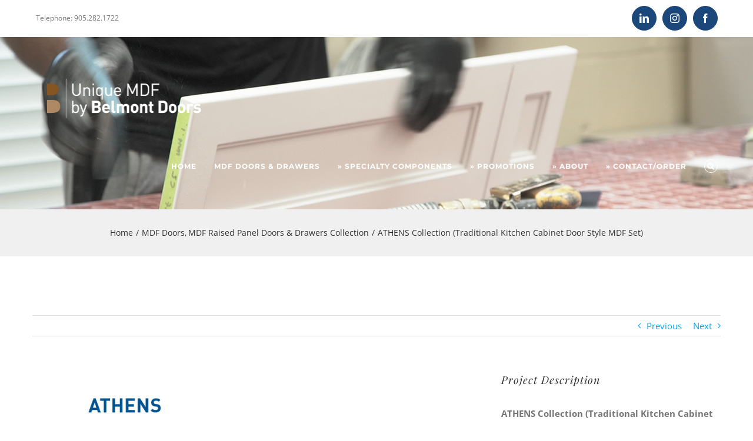

--- FILE ---
content_type: text/html; charset=UTF-8
request_url: https://mdfcabinetdoors.store/portfolio-items/athens-collection-traditional-kitchen-cabinet-door-style-mdf-set/
body_size: 19212
content:

<!DOCTYPE html>
<html class="avada-html-layout-wide avada-html-header-position-top" lang="en-CA" prefix="og: http://ogp.me/ns# fb: http://ogp.me/ns/fb#">
<head>
	<meta http-equiv="X-UA-Compatible" content="IE=edge" />
	<meta http-equiv="Content-Type" content="text/html; charset=utf-8"/>
	<meta name="viewport" content="width=device-width, initial-scale=1" />
	<meta name='robots' content='index, follow, max-image-preview:large, max-snippet:-1, max-video-preview:-1' />
	<style>img:is([sizes="auto" i], [sizes^="auto," i]) { contain-intrinsic-size: 3000px 1500px }</style>
	
	<!-- This site is optimized with the Yoast SEO plugin v25.2 - https://yoast.com/wordpress/plugins/seo/ -->
	<title>ATHENS Collection (Traditional Kitchen Cabinet Door Style MDF Set) - MDF Kitchen Cabinet Doors and Drawers by Belmont Doors</title>
	<link rel="canonical" href="http://mdfcabinetdoors.store/portfolio-items/athens-collection-traditional-kitchen-cabinet-door-style-mdf-set/" />
	<meta property="og:locale" content="en_US" />
	<meta property="og:type" content="article" />
	<meta property="og:title" content="ATHENS Collection (Traditional Kitchen Cabinet Door Style MDF Set) - MDF Kitchen Cabinet Doors and Drawers by Belmont Doors" />
	<meta property="og:url" content="http://mdfcabinetdoors.store/portfolio-items/athens-collection-traditional-kitchen-cabinet-door-style-mdf-set/" />
	<meta property="og:site_name" content="MDF Kitchen Cabinet Doors and Drawers by Belmont Doors" />
	<meta property="article:publisher" content="https://www.facebook.com/belmontdoors/" />
	<meta property="article:modified_time" content="2019-09-10T03:13:43+00:00" />
	<meta property="og:image" content="http://mdfcabinetdoors.store/wp-content/uploads/2019/08/Athens-MDF-Doors-Raised-Panel-Kitchen-Cabinet-Doors-Drawers-by-BelmontDoors.com-master-x1257-03.jpg" />
	<meta property="og:image:width" content="1257" />
	<meta property="og:image:height" content="1181" />
	<meta property="og:image:type" content="image/jpeg" />
	<meta name="twitter:card" content="summary_large_image" />
	<meta name="twitter:label1" content="Est. reading time" />
	<meta name="twitter:data1" content="3 minutes" />
	<script type="application/ld+json" class="yoast-schema-graph">{"@context":"https://schema.org","@graph":[{"@type":"WebPage","@id":"http://mdfcabinetdoors.store/portfolio-items/athens-collection-traditional-kitchen-cabinet-door-style-mdf-set/","url":"http://mdfcabinetdoors.store/portfolio-items/athens-collection-traditional-kitchen-cabinet-door-style-mdf-set/","name":"ATHENS Collection (Traditional Kitchen Cabinet Door Style MDF Set) - MDF Kitchen Cabinet Doors and Drawers by Belmont Doors","isPartOf":{"@id":"https://mdfcabinetdoors.store/#website"},"primaryImageOfPage":{"@id":"http://mdfcabinetdoors.store/portfolio-items/athens-collection-traditional-kitchen-cabinet-door-style-mdf-set/#primaryimage"},"image":{"@id":"http://mdfcabinetdoors.store/portfolio-items/athens-collection-traditional-kitchen-cabinet-door-style-mdf-set/#primaryimage"},"thumbnailUrl":"https://mdfcabinetdoors.store/wp-content/uploads/2019/08/Athens-MDF-Doors-Raised-Panel-Kitchen-Cabinet-Doors-Drawers-by-BelmontDoors.com-master-x1257-03.jpg","datePublished":"2019-08-12T19:21:31+00:00","dateModified":"2019-09-10T03:13:43+00:00","breadcrumb":{"@id":"http://mdfcabinetdoors.store/portfolio-items/athens-collection-traditional-kitchen-cabinet-door-style-mdf-set/#breadcrumb"},"inLanguage":"en-CA","potentialAction":[{"@type":"ReadAction","target":["http://mdfcabinetdoors.store/portfolio-items/athens-collection-traditional-kitchen-cabinet-door-style-mdf-set/"]}]},{"@type":"ImageObject","inLanguage":"en-CA","@id":"http://mdfcabinetdoors.store/portfolio-items/athens-collection-traditional-kitchen-cabinet-door-style-mdf-set/#primaryimage","url":"https://mdfcabinetdoors.store/wp-content/uploads/2019/08/Athens-MDF-Doors-Raised-Panel-Kitchen-Cabinet-Doors-Drawers-by-BelmontDoors.com-master-x1257-03.jpg","contentUrl":"https://mdfcabinetdoors.store/wp-content/uploads/2019/08/Athens-MDF-Doors-Raised-Panel-Kitchen-Cabinet-Doors-Drawers-by-BelmontDoors.com-master-x1257-03.jpg","width":1257,"height":1181,"caption":"ATHENS Collection (Traditional Kitchen Cabinet Door Style MDF Set 17)"},{"@type":"BreadcrumbList","@id":"http://mdfcabinetdoors.store/portfolio-items/athens-collection-traditional-kitchen-cabinet-door-style-mdf-set/#breadcrumb","itemListElement":[{"@type":"ListItem","position":1,"name":"Home","item":"https://mdfcabinetdoors.store/"},{"@type":"ListItem","position":2,"name":"Portfolio","item":"https://mdfcabinetdoors.store/portfolio-items/"},{"@type":"ListItem","position":3,"name":"ATHENS Collection (Traditional Kitchen Cabinet Door Style MDF Set)"}]},{"@type":"WebSite","@id":"https://mdfcabinetdoors.store/#website","url":"https://mdfcabinetdoors.store/","name":"Custom MDF Kitchen Cabinet Doors and Drawers by Belmont Doors","description":"Unique MDF by Belmont Doors","publisher":{"@id":"https://mdfcabinetdoors.store/#organization"},"potentialAction":[{"@type":"SearchAction","target":{"@type":"EntryPoint","urlTemplate":"https://mdfcabinetdoors.store/?s={search_term_string}"},"query-input":{"@type":"PropertyValueSpecification","valueRequired":true,"valueName":"search_term_string"}}],"inLanguage":"en-CA"},{"@type":"Organization","@id":"https://mdfcabinetdoors.store/#organization","name":"Custom MDF Kitchen Cabinet Doors and Drawers by Belmont Doors","url":"https://mdfcabinetdoors.store/","logo":{"@type":"ImageObject","inLanguage":"en-CA","@id":"https://mdfcabinetdoors.store/#/schema/logo/image/","url":"https://mdfcabinetdoors.store/wp-content/uploads/2020/01/belmontDoors-logo-2.0-pms-01-01.png","contentUrl":"https://mdfcabinetdoors.store/wp-content/uploads/2020/01/belmontDoors-logo-2.0-pms-01-01.png","width":601,"height":170,"caption":"Custom MDF Kitchen Cabinet Doors and Drawers by Belmont Doors"},"image":{"@id":"https://mdfcabinetdoors.store/#/schema/logo/image/"},"sameAs":["https://www.facebook.com/belmontdoors/","https://www.instagram.com/belmontdoorsltd/","https://www.linkedin.com/in/laurie-stutt-12653215/","https://www.linkedin.com/company/belmont-doors-ltd./"]}]}</script>
	<!-- / Yoast SEO plugin. -->


<link rel="alternate" type="application/rss+xml" title="MDF Kitchen Cabinet Doors and Drawers by Belmont Doors &raquo; Feed" href="https://mdfcabinetdoors.store/feed/" />
<link rel="alternate" type="application/rss+xml" title="MDF Kitchen Cabinet Doors and Drawers by Belmont Doors &raquo; Comments Feed" href="https://mdfcabinetdoors.store/comments/feed/" />
					<link rel="shortcut icon" href="https://mdfcabinetdoors.store/wp-content/uploads/2024/10/Shaker-Doors-Toronto-64x64-1.png" type="image/x-icon" />
		
					<!-- Apple Touch Icon -->
			<link rel="apple-touch-icon" sizes="180x180" href="https://mdfcabinetdoors.store/wp-content/uploads/2024/10/Shaker-Doors-Toronto-180x180-1.png">
		
					<!-- Android Icon -->
			<link rel="icon" sizes="192x192" href="https://mdfcabinetdoors.store/wp-content/uploads/2024/10/Shaker-Doors-Toronto-192x192-1.png">
		
					<!-- MS Edge Icon -->
			<meta name="msapplication-TileImage" content="https://mdfcabinetdoors.store/wp-content/uploads/2024/10/Shaker-Doors-Toronto-270x270-1.png">
									<meta name="description" content="ATHENS Collection (Traditional Kitchen Cabinet Door Style MDF Set)

 	One-Piece MDF Cabinet Door/Drawer Facing
 	All pricing includes Sanding
 	Options include Pre-Primed White, and/or Pre-Primed Grey (Grey Colour may vary). Two (2) Coats Front, One (1) Coat Back.

ATHENS Raised Panel Door Details and Options:

 	Showing Centre Panel Profile: TP-8
 	Centre Raised Panel"/>
				
		<meta property="og:locale" content="en_CA"/>
		<meta property="og:type" content="article"/>
		<meta property="og:site_name" content="MDF Kitchen Cabinet Doors and Drawers by Belmont Doors"/>
		<meta property="og:title" content="ATHENS Collection (Traditional Kitchen Cabinet Door Style MDF Set) - MDF Kitchen Cabinet Doors and Drawers by Belmont Doors"/>
				<meta property="og:description" content="ATHENS Collection (Traditional Kitchen Cabinet Door Style MDF Set)

 	One-Piece MDF Cabinet Door/Drawer Facing
 	All pricing includes Sanding
 	Options include Pre-Primed White, and/or Pre-Primed Grey (Grey Colour may vary). Two (2) Coats Front, One (1) Coat Back.

ATHENS Raised Panel Door Details and Options:

 	Showing Centre Panel Profile: TP-8
 	Centre Raised Panel"/>
				<meta property="og:url" content="https://mdfcabinetdoors.store/portfolio-items/athens-collection-traditional-kitchen-cabinet-door-style-mdf-set/"/>
													<meta property="article:modified_time" content="2019-09-10T03:13:43-05:00"/>
											<meta property="og:image" content="https://mdfcabinetdoors.store/wp-content/uploads/2019/08/Athens-MDF-Doors-Raised-Panel-Kitchen-Cabinet-Doors-Drawers-by-BelmontDoors.com-master-x1257-03.jpg"/>
		<meta property="og:image:width" content="1257"/>
		<meta property="og:image:height" content="1181"/>
		<meta property="og:image:type" content="image/jpeg"/>
				<link rel='stylesheet' id='cmplz-general-css' href='https://mdfcabinetdoors.store/wp-content/plugins/complianz-gdpr/assets/css/cookieblocker.min.css?ver=1748534846' type='text/css' media='all' />
<link rel='stylesheet' id='fusion-dynamic-css-css' href='https://mdfcabinetdoors.store/wp-content/uploads/fusion-styles/09dafa0c96b4ad0a37b6eddd3f6c55ca.min.css?ver=3.12.1' type='text/css' media='all' />
<script data-service="burst" data-category="statistics" type="text/plain" async data-cmplz-src="https://mdfcabinetdoors.store/wp-content/plugins/burst-statistics/helpers/timeme/timeme.min.js?ver=1748534842" id="burst-timeme-js"></script>
<script type="text/javascript" id="burst-js-extra">
/* <![CDATA[ */
var burst = {"tracking":{"isInitialHit":true,"lastUpdateTimestamp":0,"beacon_url":"https:\/\/mdfcabinetdoors.store\/wp-content\/plugins\/burst-statistics\/endpoint.php"},"options":{"cookieless":0,"pageUrl":"https:\/\/mdfcabinetdoors.store\/portfolio-items\/athens-collection-traditional-kitchen-cabinet-door-style-mdf-set\/","beacon_enabled":1,"do_not_track":0,"enable_turbo_mode":0,"track_url_change":0,"cookie_retention_days":30},"goals":{"completed":[],"scriptUrl":"https:\/\/mdfcabinetdoors.store\/wp-content\/plugins\/burst-statistics\/\/assets\/js\/build\/burst-goals.js?v=2.0.6","active":[]},"cache":{"uid":null,"fingerprint":null,"isUserAgent":null,"isDoNotTrack":null,"useCookies":null}};
/* ]]> */
</script>
<script data-service="burst" data-category="statistics" type="text/plain" async data-cmplz-src="https://mdfcabinetdoors.store/wp-content/plugins/burst-statistics/assets/js/build/burst.min.js?ver=1748534842" id="burst-js"></script>
<script type="text/javascript" src="https://mdfcabinetdoors.store/wp-includes/js/jquery/jquery.min.js?ver=3.7.1" id="jquery-core-js"></script>
<script type="text/javascript" src="https://mdfcabinetdoors.store/wp-includes/js/jquery/jquery-migrate.min.js?ver=3.4.1" id="jquery-migrate-js"></script>
<script type="text/javascript" src="//mdfcabinetdoors.store/wp-content/plugins/revslider/sr6/assets/js/rbtools.min.js?ver=6.7.5" async id="tp-tools-js"></script>
<script type="text/javascript" src="//mdfcabinetdoors.store/wp-content/plugins/revslider/sr6/assets/js/rs6.min.js?ver=6.7.7" async id="revmin-js"></script>
<link rel="https://api.w.org/" href="https://mdfcabinetdoors.store/wp-json/" /><link rel="alternate" title="JSON" type="application/json" href="https://mdfcabinetdoors.store/wp-json/wp/v2/avada_portfolio/2896" /><link rel="EditURI" type="application/rsd+xml" title="RSD" href="https://mdfcabinetdoors.store/xmlrpc.php?rsd" />

<link rel='shortlink' href='https://mdfcabinetdoors.store/?p=2896' />
<link rel="alternate" title="oEmbed (JSON)" type="application/json+oembed" href="https://mdfcabinetdoors.store/wp-json/oembed/1.0/embed?url=https%3A%2F%2Fmdfcabinetdoors.store%2Fportfolio-items%2Fathens-collection-traditional-kitchen-cabinet-door-style-mdf-set%2F" />
<link rel="alternate" title="oEmbed (XML)" type="text/xml+oembed" href="https://mdfcabinetdoors.store/wp-json/oembed/1.0/embed?url=https%3A%2F%2Fmdfcabinetdoors.store%2Fportfolio-items%2Fathens-collection-traditional-kitchen-cabinet-door-style-mdf-set%2F&#038;format=xml" />
		<link rel="manifest" href="https://mdfcabinetdoors.store/wp-json/wp/v2/web-app-manifest">
					<meta name="theme-color" content="#fff">
								<meta name="apple-mobile-web-app-capable" content="yes">
				<meta name="mobile-web-app-capable" content="yes">

				
				<meta name="apple-mobile-web-app-title" content="BelmontDoors">
		<meta name="application-name" content="BelmontDoors">
		<style type="text/css" id="css-fb-visibility">@media screen and (max-width: 640px){.fusion-no-small-visibility{display:none !important;}body .sm-text-align-center{text-align:center !important;}body .sm-text-align-left{text-align:left !important;}body .sm-text-align-right{text-align:right !important;}body .sm-flex-align-center{justify-content:center !important;}body .sm-flex-align-flex-start{justify-content:flex-start !important;}body .sm-flex-align-flex-end{justify-content:flex-end !important;}body .sm-mx-auto{margin-left:auto !important;margin-right:auto !important;}body .sm-ml-auto{margin-left:auto !important;}body .sm-mr-auto{margin-right:auto !important;}body .fusion-absolute-position-small{position:absolute;top:auto;width:100%;}.awb-sticky.awb-sticky-small{ position: sticky; top: var(--awb-sticky-offset,0); }}@media screen and (min-width: 641px) and (max-width: 1024px){.fusion-no-medium-visibility{display:none !important;}body .md-text-align-center{text-align:center !important;}body .md-text-align-left{text-align:left !important;}body .md-text-align-right{text-align:right !important;}body .md-flex-align-center{justify-content:center !important;}body .md-flex-align-flex-start{justify-content:flex-start !important;}body .md-flex-align-flex-end{justify-content:flex-end !important;}body .md-mx-auto{margin-left:auto !important;margin-right:auto !important;}body .md-ml-auto{margin-left:auto !important;}body .md-mr-auto{margin-right:auto !important;}body .fusion-absolute-position-medium{position:absolute;top:auto;width:100%;}.awb-sticky.awb-sticky-medium{ position: sticky; top: var(--awb-sticky-offset,0); }}@media screen and (min-width: 1025px){.fusion-no-large-visibility{display:none !important;}body .lg-text-align-center{text-align:center !important;}body .lg-text-align-left{text-align:left !important;}body .lg-text-align-right{text-align:right !important;}body .lg-flex-align-center{justify-content:center !important;}body .lg-flex-align-flex-start{justify-content:flex-start !important;}body .lg-flex-align-flex-end{justify-content:flex-end !important;}body .lg-mx-auto{margin-left:auto !important;margin-right:auto !important;}body .lg-ml-auto{margin-left:auto !important;}body .lg-mr-auto{margin-right:auto !important;}body .fusion-absolute-position-large{position:absolute;top:auto;width:100%;}.awb-sticky.awb-sticky-large{ position: sticky; top: var(--awb-sticky-offset,0); }}</style><style type="text/css">.recentcomments a{display:inline !important;padding:0 !important;margin:0 !important;}</style><meta name="generator" content="Powered by Slider Revolution 6.7.7 - responsive, Mobile-Friendly Slider Plugin for WordPress with comfortable drag and drop interface." />
<script>function setREVStartSize(e){
			//window.requestAnimationFrame(function() {
				window.RSIW = window.RSIW===undefined ? window.innerWidth : window.RSIW;
				window.RSIH = window.RSIH===undefined ? window.innerHeight : window.RSIH;
				try {
					var pw = document.getElementById(e.c).parentNode.offsetWidth,
						newh;
					pw = pw===0 || isNaN(pw) || (e.l=="fullwidth" || e.layout=="fullwidth") ? window.RSIW : pw;
					e.tabw = e.tabw===undefined ? 0 : parseInt(e.tabw);
					e.thumbw = e.thumbw===undefined ? 0 : parseInt(e.thumbw);
					e.tabh = e.tabh===undefined ? 0 : parseInt(e.tabh);
					e.thumbh = e.thumbh===undefined ? 0 : parseInt(e.thumbh);
					e.tabhide = e.tabhide===undefined ? 0 : parseInt(e.tabhide);
					e.thumbhide = e.thumbhide===undefined ? 0 : parseInt(e.thumbhide);
					e.mh = e.mh===undefined || e.mh=="" || e.mh==="auto" ? 0 : parseInt(e.mh,0);
					if(e.layout==="fullscreen" || e.l==="fullscreen")
						newh = Math.max(e.mh,window.RSIH);
					else{
						e.gw = Array.isArray(e.gw) ? e.gw : [e.gw];
						for (var i in e.rl) if (e.gw[i]===undefined || e.gw[i]===0) e.gw[i] = e.gw[i-1];
						e.gh = e.el===undefined || e.el==="" || (Array.isArray(e.el) && e.el.length==0)? e.gh : e.el;
						e.gh = Array.isArray(e.gh) ? e.gh : [e.gh];
						for (var i in e.rl) if (e.gh[i]===undefined || e.gh[i]===0) e.gh[i] = e.gh[i-1];
											
						var nl = new Array(e.rl.length),
							ix = 0,
							sl;
						e.tabw = e.tabhide>=pw ? 0 : e.tabw;
						e.thumbw = e.thumbhide>=pw ? 0 : e.thumbw;
						e.tabh = e.tabhide>=pw ? 0 : e.tabh;
						e.thumbh = e.thumbhide>=pw ? 0 : e.thumbh;
						for (var i in e.rl) nl[i] = e.rl[i]<window.RSIW ? 0 : e.rl[i];
						sl = nl[0];
						for (var i in nl) if (sl>nl[i] && nl[i]>0) { sl = nl[i]; ix=i;}
						var m = pw>(e.gw[ix]+e.tabw+e.thumbw) ? 1 : (pw-(e.tabw+e.thumbw)) / (e.gw[ix]);
						newh =  (e.gh[ix] * m) + (e.tabh + e.thumbh);
					}
					var el = document.getElementById(e.c);
					if (el!==null && el) el.style.height = newh+"px";
					el = document.getElementById(e.c+"_wrapper");
					if (el!==null && el) {
						el.style.height = newh+"px";
						el.style.display = "block";
					}
				} catch(e){
					console.log("Failure at Presize of Slider:" + e)
				}
			//});
		  };</script>
		<script type="text/javascript">
			var doc = document.documentElement;
			doc.setAttribute( 'data-useragent', navigator.userAgent );
		</script>
		
	</head>

<body data-cmplz=1 class="wp-singular avada_portfolio-template-default single single-avada_portfolio postid-2896 single-format-image wp-theme-Avada fusion-image-hovers fusion-pagination-sizing fusion-button_type-flat fusion-button_span-no fusion-button_gradient-linear avada-image-rollover-circle-yes avada-image-rollover-yes avada-image-rollover-direction-center_horiz fusion-body ltr no-tablet-sticky-header no-mobile-sticky-header no-mobile-slidingbar avada-has-rev-slider-styles fusion-disable-outline fusion-sub-menu-fade mobile-logo-pos-left layout-wide-mode avada-has-boxed-modal-shadow-none layout-scroll-offset-full avada-has-zero-margin-offset-top fusion-top-header menu-text-align-left mobile-menu-design-modern fusion-hide-pagination-text fusion-header-layout-v3 avada-responsive avada-footer-fx-sticky avada-menu-highlight-style-bottombar fusion-search-form-clean fusion-main-menu-search-dropdown fusion-avatar-square avada-sticky-shrinkage avada-dropdown-styles avada-blog-layout-large avada-blog-archive-layout-grid avada-header-shadow-no avada-menu-icon-position-left avada-has-megamenu-shadow avada-has-mainmenu-dropdown-divider fusion-has-main-nav-icon-circle avada-has-header-100-width avada-has-pagetitle-100-width avada-has-pagetitle-bg-full avada-has-mobile-menu-search avada-has-main-nav-search-icon avada-has-100-footer avada-has-titlebar-bar_and_content avada-header-border-color-full-transparent avada-has-header-bg-image avada-header-bg-repeat avada-has-header-bg-parallax avada-has-transparent-timeline_color avada-has-pagination-padding avada-flyout-menu-direction-fade avada-ec-views-v1" data-awb-post-id="2896">
		<a class="skip-link screen-reader-text" href="#content">Skip to content</a>

	<div id="boxed-wrapper">
		
		<div id="wrapper" class="fusion-wrapper">
			<div id="home" style="position:relative;top:-1px;"></div>
							
					
			<header class="fusion-header-wrapper">
				<div class="fusion-header-v3 fusion-logo-alignment fusion-logo-left fusion-sticky-menu- fusion-sticky-logo- fusion-mobile-logo-  fusion-mobile-menu-design-modern">
					
<div class="fusion-secondary-header">
	<div class="fusion-row">
					<div class="fusion-alignleft">
				<div class="fusion-contact-info"><span class="fusion-contact-info-phone-number">Telephone: 905.282.1722</span></div>			</div>
							<div class="fusion-alignright">
				<div class="fusion-social-links-header"><div class="fusion-social-networks boxed-icons"><div class="fusion-social-networks-wrapper"><a  class="fusion-social-network-icon fusion-tooltip fusion-linkedin awb-icon-linkedin" style data-placement="bottom" data-title="LinkedIn" data-toggle="tooltip" title="LinkedIn" href="https://www.linkedin.com/company/belmont-doors-ltd./" target="_blank" rel="noopener noreferrer"><span class="screen-reader-text">LinkedIn</span></a><a  class="fusion-social-network-icon fusion-tooltip fusion-instagram awb-icon-instagram" style data-placement="bottom" data-title="Instagram" data-toggle="tooltip" title="Instagram" href="https://www.instagram.com/belmontdoorsltd/" target="_blank" rel="noopener noreferrer"><span class="screen-reader-text">Instagram</span></a><a  class="fusion-social-network-icon fusion-tooltip fusion-facebook awb-icon-facebook" style data-placement="bottom" data-title="Facebook" data-toggle="tooltip" title="Facebook" href="https://www.facebook.com/belmontdoors/" target="_blank" rel="noreferrer"><span class="screen-reader-text">Facebook</span></a></div></div></div>			</div>
			</div>
</div>
<div class="fusion-header-sticky-height"></div>
<div class="fusion-header">
	<div class="fusion-row">
					<div class="fusion-logo" data-margin-top="31px" data-margin-bottom="31px" data-margin-left="0px" data-margin-right="0px">
			<a class="fusion-logo-link"  href="https://mdfcabinetdoors.store/" >

						<!-- standard logo -->
			<img src="https://mdfcabinetdoors.store/wp-content/uploads/2020/01/belmontDoors-logo-2.0-white-01-01.png" srcset="https://mdfcabinetdoors.store/wp-content/uploads/2020/01/belmontDoors-logo-2.0-white-01-01.png 1x, https://mdfcabinetdoors.store/wp-content/uploads/2020/01/belmontDoors-logo-2.0-white-01-01.png 2x" width="601" height="170" style="max-height:170px;height:auto;" alt="MDF Kitchen Cabinet Doors and Drawers by Belmont Doors Logo" data-retina_logo_url="https://mdfcabinetdoors.store/wp-content/uploads/2020/01/belmontDoors-logo-2.0-white-01-01.png" class="fusion-standard-logo" />

			
					</a>
		</div>		<nav class="fusion-main-menu" aria-label="Main Menu"><ul id="menu-modern-shop-main-menu" class="fusion-menu"><li  id="menu-item-2090"  class="menu-item menu-item-type-post_type menu-item-object-page menu-item-home menu-item-2090"  data-item-id="2090"><a  href="https://mdfcabinetdoors.store/" class="fusion-bottombar-highlight"><span class="menu-text">HOME</span></a></li><li  id="menu-item-2944"  class="menu-item menu-item-type-custom menu-item-object-custom menu-item-has-children menu-item-2944 fusion-dropdown-menu"  data-item-id="2944"><a  href="https://mdfcabinetdoors.store/portfolio_category/mdf-doors/" class="fusion-bottombar-highlight"><span class="menu-text">MDF DOORS &#038; DRAWERS</span></a><ul class="sub-menu"><li  id="menu-item-7800"  class="menu-item menu-item-type-post_type menu-item-object-page menu-item-7800 fusion-dropdown-submenu" ><a  href="https://mdfcabinetdoors.store/shaker-cabinet-doors-and-drawers/" class="fusion-bottombar-highlight"><span>» SHAKER STYLE CABINET DOORS &#038; DRAWERS</span></a></li><li  id="menu-item-2799"  class="menu-item menu-item-type-post_type menu-item-object-page menu-item-2799 fusion-dropdown-submenu" ><a  href="https://mdfcabinetdoors.store/flat-panel-mdf-doors-and-drawers/" class="fusion-bottombar-highlight"><span>» FLAT PANEL DOORS &#038; DRAWERS</span></a></li><li  id="menu-item-2943"  class="menu-item menu-item-type-post_type menu-item-object-page menu-item-2943 fusion-dropdown-submenu" ><a  href="https://mdfcabinetdoors.store/raised-panel-mdf-doors-and-drawers/" class="fusion-bottombar-highlight"><span>» RAISED PANEL MDF Doors &#038; Drawers</span></a></li><li  id="menu-item-3466"  class="menu-item menu-item-type-post_type menu-item-object-page menu-item-3466 fusion-dropdown-submenu" ><a  href="https://mdfcabinetdoors.store/custom-cabinet-mullion-door-and-custom-mdf-orders/" class="fusion-bottombar-highlight"><span>» CUSTOM MULLION/FRAMES &#038; CUSTOM ORDERS</span></a></li><li  id="menu-item-4041"  class="menu-item menu-item-type-post_type menu-item-object-page menu-item-4041 fusion-dropdown-submenu" ><a  href="https://mdfcabinetdoors.store/centre-panel-outside-lip-profiles/" class="fusion-bottombar-highlight"><span>» CENTRE PANEL OUTSIDE LIP PROFILE OPTIONS</span></a></li><li  id="menu-item-3194"  class="menu-item menu-item-type-custom menu-item-object-custom menu-item-3194 fusion-dropdown-submenu" ><a  href="https://mdfcabinetdoors.store/portfolio_tags/shaker-style-cabinets/" class="fusion-bottombar-highlight"><span>» SHAKER STYLE KITCHEN CABINET DOORS &#038; DRAWERS</span></a></li><li  id="menu-item-3195"  class="menu-item menu-item-type-custom menu-item-object-custom menu-item-3195 fusion-dropdown-submenu" ><a  href="https://mdfcabinetdoors.store/portfolio_tags/traditional-kitchen-cabinet-doors/" class="fusion-bottombar-highlight"><span>» TRADITIONAL STYLE KITCHEN CABINET DOORS &#038; DRAWERS</span></a></li><li  id="menu-item-3196"  class="menu-item menu-item-type-custom menu-item-object-custom menu-item-3196 fusion-dropdown-submenu" ><a  href="https://mdfcabinetdoors.store/portfolio_tags/transitional-kitchen-cabinet-door-style/" class="fusion-bottombar-highlight"><span>» TRANSITIONAL STYLE KITCHEN CABINET DOORS &#038; DRAWERS</span></a></li><li  id="menu-item-3221"  class="menu-item menu-item-type-custom menu-item-object-custom menu-item-3221 fusion-dropdown-submenu" ><a  href="https://mdfcabinetdoors.store/portfolio_tags/classic-kitchen-cabinet-door-styles/" class="fusion-bottombar-highlight"><span>» CLASSIC STYLE KITCHEN CABINET DOORS &#038; DRAWERS</span></a></li></ul></li><li  id="menu-item-3577"  class="menu-item menu-item-type-post_type menu-item-object-page menu-item-3577"  data-item-id="3577"><a  href="https://mdfcabinetdoors.store/mdf-custom-kitchen-components/" class="fusion-bottombar-highlight"><span class="menu-text">» SPECIALTY COMPONENTS</span></a></li><li  id="menu-item-19"  class="menu-item menu-item-type-post_type menu-item-object-page menu-item-19"  data-item-id="19"><a  href="https://mdfcabinetdoors.store/promotions/" class="fusion-bottombar-highlight"><span class="menu-text">» PROMOTIONS</span></a></li><li  id="menu-item-2240"  class="menu-item menu-item-type-post_type menu-item-object-page menu-item-has-children menu-item-2240 fusion-dropdown-menu"  data-item-id="2240"><a  href="https://mdfcabinetdoors.store/about/" class="fusion-bottombar-highlight"><span class="menu-text">» ABOUT</span></a><ul class="sub-menu"><li  id="menu-item-3219"  class="menu-item menu-item-type-post_type menu-item-object-page menu-item-3219 fusion-dropdown-submenu" ><a  href="https://mdfcabinetdoors.store/faq/" class="fusion-bottombar-highlight"><span>» FAQ</span></a></li><li  id="menu-item-3220"  class="menu-item menu-item-type-post_type menu-item-object-page menu-item-3220 fusion-dropdown-submenu" ><a  href="https://mdfcabinetdoors.store/terms/" class="fusion-bottombar-highlight"><span>» TERMS &#038; POLICIES</span></a></li></ul></li><li  id="menu-item-2725"  class="menu-item menu-item-type-post_type menu-item-object-page menu-item-has-children menu-item-2725 fusion-dropdown-menu"  data-item-id="2725"><a  href="https://mdfcabinetdoors.store/ordering-options/" class="fusion-bottombar-highlight"><span class="menu-text">» CONTACT/ORDER</span></a><ul class="sub-menu"><li  id="menu-item-4087"  class="menu-item menu-item-type-custom menu-item-object-custom menu-item-4087 fusion-dropdown-submenu" ><a  href="https://shop.mdfcabinetdoors.store/shop.php" class="fusion-bottombar-highlight"><span>ORDER/REGISTER ONLINE</span></a></li><li  id="menu-item-3879"  class="menu-item menu-item-type-post_type menu-item-object-page menu-item-3879 fusion-dropdown-submenu" ><a  href="https://mdfcabinetdoors.store/privacy/" class="fusion-bottombar-highlight"><span>PRIVACY</span></a></li></ul></li><li class="fusion-custom-menu-item fusion-main-menu-search"><a class="fusion-main-menu-icon" href="#" aria-label="Search" data-title="Search" title="Search" role="button" aria-expanded="false"></a><div class="fusion-custom-menu-item-contents">		<form role="search" class="searchform fusion-search-form  fusion-live-search fusion-search-form-clean" method="get" action="https://mdfcabinetdoors.store/">
			<div class="fusion-search-form-content">

				
				<div class="fusion-search-field search-field">
					<label><span class="screen-reader-text">Search for:</span>
													<input type="search" class="s fusion-live-search-input" name="s" id="fusion-live-search-input-0" autocomplete="off" placeholder="Search..." required aria-required="true" aria-label="Search..."/>
											</label>
				</div>
				<div class="fusion-search-button search-button">
					<input type="submit" class="fusion-search-submit searchsubmit" aria-label="Search" value="&#xf002;" />
										<div class="fusion-slider-loading"></div>
									</div>

				
			</div>


							<div class="fusion-search-results-wrapper"><div class="fusion-search-results"></div></div>
			
		</form>
		</div></li></ul></nav>	<div class="fusion-mobile-menu-icons">
							<a href="#" class="fusion-icon awb-icon-bars" aria-label="Toggle mobile menu" aria-expanded="false"></a>
		
					<a href="#" class="fusion-icon awb-icon-search" aria-label="Toggle mobile search"></a>
		
		
			</div>

<nav class="fusion-mobile-nav-holder fusion-mobile-menu-text-align-left" aria-label="Main Menu Mobile"></nav>

		
<div class="fusion-clearfix"></div>
<div class="fusion-mobile-menu-search">
			<form role="search" class="searchform fusion-search-form  fusion-live-search fusion-search-form-clean" method="get" action="https://mdfcabinetdoors.store/">
			<div class="fusion-search-form-content">

				
				<div class="fusion-search-field search-field">
					<label><span class="screen-reader-text">Search for:</span>
													<input type="search" class="s fusion-live-search-input" name="s" id="fusion-live-search-input-1" autocomplete="off" placeholder="Search..." required aria-required="true" aria-label="Search..."/>
											</label>
				</div>
				<div class="fusion-search-button search-button">
					<input type="submit" class="fusion-search-submit searchsubmit" aria-label="Search" value="&#xf002;" />
										<div class="fusion-slider-loading"></div>
									</div>

				
			</div>


							<div class="fusion-search-results-wrapper"><div class="fusion-search-results"></div></div>
			
		</form>
		</div>
			</div>
</div>
				</div>
				<div class="fusion-clearfix"></div>
			</header>
								
							<div id="sliders-container" class="fusion-slider-visibility">
					</div>
				
					
							
			<section class="avada-page-titlebar-wrapper" aria-label="Page Title Bar">
	<div class="fusion-page-title-bar fusion-page-title-bar-none fusion-page-title-bar-center">
		<div class="fusion-page-title-row">
			<div class="fusion-page-title-wrapper">
				<div class="fusion-page-title-captions">

					
																		<div class="fusion-page-title-secondary">
								<nav class="fusion-breadcrumbs awb-yoast-breadcrumbs" aria-label="Breadcrumb"><ol class="awb-breadcrumb-list"><li class="fusion-breadcrumb-item awb-breadcrumb-sep awb-home" ><a href="https://mdfcabinetdoors.store" class="fusion-breadcrumb-link"><span >Home</span></a></li><li class="fusion-breadcrumb-item awb-term-sep" ><a href="https://mdfcabinetdoors.store/portfolio_category/mdf-doors/" class="fusion-breadcrumb-link"><span >MDF Doors</span></a></li><li class="fusion-breadcrumb-item awb-breadcrumb-sep" ><a href="https://mdfcabinetdoors.store/portfolio_category/mdf-raised-panel-doors-drawers-collection/" class="fusion-breadcrumb-link"><span >MDF Raised Panel Doors &amp; Drawers Collection</span></a></li><li class="fusion-breadcrumb-item"  aria-current="page"><span  class="breadcrumb-leaf">ATHENS Collection (Traditional Kitchen Cabinet Door Style MDF Set)</span></li></ol></nav>							</div>
											
				</div>

				
			</div>
		</div>
	</div>
</section>

						<main id="main" class="clearfix ">
				<div class="fusion-row" style="">
<section id="content" class=" portfolio-half" style="width: 100%;">
	
			<div class="single-navigation clearfix">
			
											<a href="https://mdfcabinetdoors.store/portfolio-items/malibu-collection-transitional-kitchen-cabinet-door-style-mdf-set/" rel="prev">Previous</a>
			
			
											<a href="https://mdfcabinetdoors.store/portfolio-items/daytona-collection-transitional-kitchen-cabinet-door-style-mdf-set/" rel="next">Next</a>
					</div>
	
					<article id="post-2896" class="post-2896 avada_portfolio type-avada_portfolio status-publish format-image has-post-thumbnail hentry portfolio_category-mdf-doors portfolio_category-mdf-raised-panel-doors-drawers-collection portfolio_tags-traditional-kitchen-cabinet-doors">

									<div class="fusion-flexslider flexslider fusion-post-slideshow post-slideshow fusion-flexslider-loading">
				<ul class="slides">
																					<li>
																																<a href="https://mdfcabinetdoors.store/wp-content/uploads/2019/08/Athens-MDF-Doors-Raised-Panel-Kitchen-Cabinet-Doors-Drawers-by-BelmontDoors.com-master-x1257-03.jpg" data-rel="iLightbox[gallery2896]" title="One piece MDF Cabinet Doors Drawers BelmontDoors.com" data-title="One piece MDF Cabinet Doors Drawers BelmontDoors.com" data-caption="">
										<span class="screen-reader-text">View Larger Image</span>
										<img width="1257" height="1181" src="https://mdfcabinetdoors.store/wp-content/uploads/2019/08/Athens-MDF-Doors-Raised-Panel-Kitchen-Cabinet-Doors-Drawers-by-BelmontDoors.com-master-x1257-03.jpg" class="attachment-full size-full wp-post-image" alt="ATHENS Collection (Traditional Kitchen Cabinet Door Style MDF Set 17)" decoding="async" fetchpriority="high" srcset="https://mdfcabinetdoors.store/wp-content/uploads/2019/08/Athens-MDF-Doors-Raised-Panel-Kitchen-Cabinet-Doors-Drawers-by-BelmontDoors.com-master-x1257-03-200x188.jpg 200w, https://mdfcabinetdoors.store/wp-content/uploads/2019/08/Athens-MDF-Doors-Raised-Panel-Kitchen-Cabinet-Doors-Drawers-by-BelmontDoors.com-master-x1257-03-400x376.jpg 400w, https://mdfcabinetdoors.store/wp-content/uploads/2019/08/Athens-MDF-Doors-Raised-Panel-Kitchen-Cabinet-Doors-Drawers-by-BelmontDoors.com-master-x1257-03-600x564.jpg 600w, https://mdfcabinetdoors.store/wp-content/uploads/2019/08/Athens-MDF-Doors-Raised-Panel-Kitchen-Cabinet-Doors-Drawers-by-BelmontDoors.com-master-x1257-03-800x752.jpg 800w, https://mdfcabinetdoors.store/wp-content/uploads/2019/08/Athens-MDF-Doors-Raised-Panel-Kitchen-Cabinet-Doors-Drawers-by-BelmontDoors.com-master-x1257-03-1200x1127.jpg 1200w, https://mdfcabinetdoors.store/wp-content/uploads/2019/08/Athens-MDF-Doors-Raised-Panel-Kitchen-Cabinet-Doors-Drawers-by-BelmontDoors.com-master-x1257-03.jpg 1257w" sizes="(max-width: 800px) 100vw, 1200px" />									</a>
																					</li>
																																																																																																																				</ul>
			</div>
			
						<div class="project-content">
				<span class="entry-title rich-snippet-hidden">ATHENS Collection (Traditional Kitchen Cabinet Door Style MDF Set)</span><span class="vcard rich-snippet-hidden"><span class="fn"><a href="https://mdfcabinetdoors.store/author/iwprnitw-ca/" title="Posts by iwprnitw-ca" rel="author">iwprnitw-ca</a></span></span><span class="updated rich-snippet-hidden">2019-09-10T03:13:43-04:00</span>				<div class="project-description post-content fusion-project-description-details" style="">
											<h3>Project Description</h3>										<div class="fusion-fullwidth fullwidth-box fusion-builder-row-1 nonhundred-percent-fullwidth non-hundred-percent-height-scrolling" style="--awb-border-radius-top-left:0px;--awb-border-radius-top-right:0px;--awb-border-radius-bottom-right:0px;--awb-border-radius-bottom-left:0px;--awb-flex-wrap:wrap;" ><div class="fusion-builder-row fusion-row"><div class="fusion-layout-column fusion_builder_column fusion-builder-column-0 fusion_builder_column_1_1 1_1 fusion-one-full fusion-column-first fusion-column-last" style="--awb-bg-size:cover;--awb-margin-bottom:0px;"><div class="fusion-column-wrapper fusion-flex-column-wrapper-legacy"><div class="fusion-text fusion-text-1"><p><strong>ATHENS Collection (Traditional Kitchen Cabinet Door Style MDF Set)</strong></p>
<ul>
<li>One-Piece MDF Cabinet Door/Drawer Facing</li>
<li>All pricing includes Sanding</li>
<li>Options include Pre-Primed White, and/or Pre-Primed Grey (Grey Colour may vary). Two (2) Coats Front, One (1) Coat Back.</li>
</ul>
<p><strong>ATHENS Raised Panel Door Details and Options:</strong></p>
<ul>
<li>Showing Centre Panel Profile: <a href="https://mdfcabinetdoors.store/centre-panel-outside-lip-profiles" target="_blank" rel="noopener noreferrer"><strong>TP-8</strong></a></li>
<li>Centre Raised Panel showing is for reference only; please refer to <strong><a href="https://mdfcabinetdoors.store/centre-panel-outside-lip-profiles" target="_blank" rel="noopener noreferrer">Raised Centre Panel Profiles</a></strong> for complete selection.</li>
<li>Showing Outside Lip or Edge Profile: <a href="https://mdfcabinetdoors.store/centre-panel-outside-lip-profiles/" target="_blank" rel="noopener noreferrer"><strong>BEAD</strong></a></li>
<li>Additional Outside Lip or Edge Profiles, click:<strong> <a href="https://mdfcabinetdoors.store/centre-panel-outside-lip-profiles" target="_blank" rel="noopener noreferrer">Outside Lip or Edge Profiles</a></strong></li>
</ul>
<p><strong>Available in:</strong></p>
<ul>
<li><strong>Door</strong></li>
<li><strong>Drawer Front </strong>(Reduce Top &amp; Bottom Rail/Full Top &amp; Bottom Rail)</li>
<li><strong>MultiPanel </strong>(Standard Setup)</li>
<li><strong>Frame/Mullion </strong>(Standard Setup with 1, 4, 6, 8 or 10 Lites)</li>
</ul>
<p><strong>Stile or Rail Options:</strong></p>
<ul>
<li><em><strong>Adjustments to <a href="https://mdfcabinetdoors.store/faq/" target="_blank" rel="noopener noreferrer">Stile/Rail</a> size is FREE and is not considered a Custom Order.</strong> Please include drawings and/or notes. </em></li>
<li>[A] Full Stile or Rail Size (includes Detail): <strong>3 5/8&#8243; (92 mm)</strong></li>
<li>[B] Minimum &#8211; Flat Panel: <strong>4 1/8&#8243; (105 mm)</strong></li>
<li>[C] Minimum Width or Height with Full Rail: <strong>11 3/8&#8243; (289 mm)</strong></li>
<li>[D] Minimum Reduced Stile or Rail Size (includes Detail): <strong>2 5/8&#8243; (67 mm)</strong></li>
<li>[E] Minimum Width or Height with Reduced Stile or Rail Size: <strong>9 3/8&#8243; (238 mm)</strong></li>
<li><em>For smaller sizes, please refer to flat panel equivalent i.e. <a href="https://mdfcabinetdoors.store/portfolio-items/paris-collection-traditional-kitchen-cabinet-door-style-mdf-set-6/" target="_blank" rel="noopener noreferrer">Athens=Paris</a></em></li>
</ul>
<p><strong>Material Options:</strong></p>
<ul>
<li>3/4″, 7/8″ MDF Raw Back</li>
<li>3/4″, 7/8″ White Back, 100% Softwood MDF</li>
</ul>
<p><strong>Terms and Policies:</strong></p>
<ul>
<li><em><a href="https://mdfcabinetdoors.store/terms/" target="_blank" rel="noopener noreferrer"><strong>Click here for Details</strong></a></em></li>
<li><strong><em><a href="https://mdfcabinetdoors.store/faq/" target="_blank" rel="noopener noreferrer">Click here for FAQ</a></em></strong></li>
<li><em>Belmont Doors reserve the right to adjust pricing upon reviewing all orders and/or recieving drawings/notes. If a price adjustment is required we will contact and confirm approval before proceeding.</em></li>
<li><em>Due to the nature of our custom products and its varying factors, Delivery Charges are calculated after order is placed. Delivery will be calculated based on shipping destination, quantity, weight, size of items, timing and if skid is required.</em></li>
<li><em>Pricing and Terms may change without notice</em></li>
</ul>
</div><div class="fusion-alignleft"><a class="fusion-button button-flat fusion-button-default-size button-default fusion-button-default button-1 fusion-button-default-span fusion-button-default-type fusion-animated" style="--button_text_transform:uppercase;" data-animationType="fadeInUp" data-animationDuration="0.3" data-animationOffset="top-into-view" target="_blank" rel="noopener noreferrer" href="https://mdfcabinetdoors.store/ordering-options/"><span class="fusion-button-text awb-button__text awb-button__text--default">Order Now</span></a></div><div class="fusion-clearfix"></div></div></div></div></div>
									</div>

									<div class="project-info">
												<h3>Project Details</h3>
												
																			<div class="project-info-box">
								<h4>Categories:</h4>								<div class="project-terms">
									<a href="https://mdfcabinetdoors.store/portfolio_category/mdf-doors/" rel="tag">MDF Doors</a><br /><a href="https://mdfcabinetdoors.store/portfolio_category/mdf-raised-panel-doors-drawers-collection/" rel="tag">MDF Raised Panel Doors &amp; Drawers Collection</a>								</div>
							</div>
						
																			<div class="project-info-box">
								<h4>Tags:</h4>								<div class="project-terms">
									<a href="https://mdfcabinetdoors.store/portfolio_tags/traditional-kitchen-cabinet-doors/" rel="tag">Traditional Kitchen Cabinet Doors</a>								</div>
							</div>
						
						
						
						
						
																							</div>
							</div>

			<div class="portfolio-sep"></div>
												<div class="fusion-sharing-box fusion-theme-sharing-box fusion-single-sharing-box">
		<h4>Share This Story!</h4>
		<div class="fusion-social-networks boxed-icons"><div class="fusion-social-networks-wrapper"><a  class="fusion-social-network-icon fusion-tooltip fusion-facebook awb-icon-facebook" style="color:var(--sharing_social_links_icon_color);background-color:var(--sharing_social_links_box_color);border-color:var(--sharing_social_links_box_color);" data-placement="top" data-title="Facebook" data-toggle="tooltip" title="Facebook" href="https://www.facebook.com/sharer.php?u=https%3A%2F%2Fmdfcabinetdoors.store%2Fportfolio-items%2Fathens-collection-traditional-kitchen-cabinet-door-style-mdf-set%2F&amp;t=ATHENS%20Collection%20%28Traditional%20Kitchen%20Cabinet%20Door%20Style%20MDF%20Set%29" target="_blank" rel="noreferrer"><span class="screen-reader-text">Facebook</span></a><a  class="fusion-social-network-icon fusion-tooltip fusion-twitter awb-icon-twitter" style="color:var(--sharing_social_links_icon_color);background-color:var(--sharing_social_links_box_color);border-color:var(--sharing_social_links_box_color);" data-placement="top" data-title="X" data-toggle="tooltip" title="X" href="https://x.com/intent/post?url=https%3A%2F%2Fmdfcabinetdoors.store%2Fportfolio-items%2Fathens-collection-traditional-kitchen-cabinet-door-style-mdf-set%2F&amp;text=ATHENS%20Collection%20%28Traditional%20Kitchen%20Cabinet%20Door%20Style%20MDF%20Set%29" target="_blank" rel="noopener noreferrer"><span class="screen-reader-text">X</span></a><a  class="fusion-social-network-icon fusion-tooltip fusion-reddit awb-icon-reddit" style="color:var(--sharing_social_links_icon_color);background-color:var(--sharing_social_links_box_color);border-color:var(--sharing_social_links_box_color);" data-placement="top" data-title="Reddit" data-toggle="tooltip" title="Reddit" href="https://reddit.com/submit?url=https://mdfcabinetdoors.store/portfolio-items/athens-collection-traditional-kitchen-cabinet-door-style-mdf-set/&amp;title=ATHENS%20Collection%20%28Traditional%20Kitchen%20Cabinet%20Door%20Style%20MDF%20Set%29" target="_blank" rel="noopener noreferrer"><span class="screen-reader-text">Reddit</span></a><a  class="fusion-social-network-icon fusion-tooltip fusion-whatsapp awb-icon-whatsapp" style="color:var(--sharing_social_links_icon_color);background-color:var(--sharing_social_links_box_color);border-color:var(--sharing_social_links_box_color);" data-placement="top" data-title="WhatsApp" data-toggle="tooltip" title="WhatsApp" href="https://api.whatsapp.com/send?text=https%3A%2F%2Fmdfcabinetdoors.store%2Fportfolio-items%2Fathens-collection-traditional-kitchen-cabinet-door-style-mdf-set%2F" target="_blank" rel="noopener noreferrer"><span class="screen-reader-text">WhatsApp</span></a><a  class="fusion-social-network-icon fusion-tooltip fusion-mail awb-icon-mail fusion-last-social-icon" style="color:var(--sharing_social_links_icon_color);background-color:var(--sharing_social_links_box_color);border-color:var(--sharing_social_links_box_color);" data-placement="top" data-title="Email" data-toggle="tooltip" title="Email" href="mailto:?body=https://mdfcabinetdoors.store/portfolio-items/athens-collection-traditional-kitchen-cabinet-door-style-mdf-set/&amp;subject=ATHENS%20Collection%20%28Traditional%20Kitchen%20Cabinet%20Door%20Style%20MDF%20Set%29" target="_self" rel="noopener noreferrer"><span class="screen-reader-text">Email</span></a><div class="fusion-clearfix"></div></div></div>	</div>
					<section class="related-posts single-related-posts">
					<div class="fusion-title fusion-title-size-two sep-" style="margin-top:0px;margin-bottom:20px;">
					<h2 class="title-heading-left" style="margin:0;">
						Related Projects					</h2>
					<span class="awb-title-spacer"></span>
					<div class="title-sep-container">
						<div class="title-sep sep-"></div>
					</div>
				</div>
				
	
	
	
					<div class="awb-carousel awb-swiper awb-swiper-carousel" data-imagesize="auto" data-metacontent="no" data-autoplay="no" data-touchscroll="no" data-columns="3" data-itemmargin="20px" data-itemwidth="180" data-scrollitems="">
		<div class="swiper-wrapper">
																		<div class="swiper-slide">
					<div class="fusion-carousel-item-wrapper">
						<div  class="fusion-image-wrapper" aria-haspopup="true">
				<img width="1257" height="1181" src="https://mdfcabinetdoors.store/wp-content/uploads/2023/03/Slab-MDF-Doors-Flat-Panel-Kitchen-Cabinet-Doors-Drawers-by-BelmontDoors.com-master-x1257-05.jpg" class="attachment-full size-full wp-post-image" alt="Slab MDF Cabinet Doors Sanded Smooth" decoding="async" srcset="https://mdfcabinetdoors.store/wp-content/uploads/2023/03/Slab-MDF-Doors-Flat-Panel-Kitchen-Cabinet-Doors-Drawers-by-BelmontDoors.com-master-x1257-05-200x188.jpg 200w, https://mdfcabinetdoors.store/wp-content/uploads/2023/03/Slab-MDF-Doors-Flat-Panel-Kitchen-Cabinet-Doors-Drawers-by-BelmontDoors.com-master-x1257-05-400x376.jpg 400w, https://mdfcabinetdoors.store/wp-content/uploads/2023/03/Slab-MDF-Doors-Flat-Panel-Kitchen-Cabinet-Doors-Drawers-by-BelmontDoors.com-master-x1257-05-600x564.jpg 600w, https://mdfcabinetdoors.store/wp-content/uploads/2023/03/Slab-MDF-Doors-Flat-Panel-Kitchen-Cabinet-Doors-Drawers-by-BelmontDoors.com-master-x1257-05-800x752.jpg 800w, https://mdfcabinetdoors.store/wp-content/uploads/2023/03/Slab-MDF-Doors-Flat-Panel-Kitchen-Cabinet-Doors-Drawers-by-BelmontDoors.com-master-x1257-05-1200x1127.jpg 1200w, https://mdfcabinetdoors.store/wp-content/uploads/2023/03/Slab-MDF-Doors-Flat-Panel-Kitchen-Cabinet-Doors-Drawers-by-BelmontDoors.com-master-x1257-05.jpg 1257w" sizes="(min-width: 2200px) 100vw, (min-width: 824px) 390px, (min-width: 732px) 585px, (min-width: 640px) 732px, " /><div class="fusion-rollover">
	<div class="fusion-rollover-content">

														<a class="fusion-rollover-link" href="https://mdfcabinetdoors.store/portfolio-items/slab-one-piece-mdf-cabinet-doors-sanded-smooth/">Slab One-Piece MDF Cabinet Doors Sanded Smooth</a>
			
														
								
													<div class="fusion-rollover-sep"></div>
				
																		<a class="fusion-rollover-gallery" href="https://mdfcabinetdoors.store/wp-content/uploads/2023/03/Slab-MDF-Doors-Flat-Panel-Kitchen-Cabinet-Doors-Drawers-by-BelmontDoors.com-master-x1257-05.jpg" data-options="" data-id="6445" data-rel="iLightbox[gallery]" data-title="" data-caption="">
						Gallery					</a>
														
		
												<h4 class="fusion-rollover-title">
					<a class="fusion-rollover-title-link" href="https://mdfcabinetdoors.store/portfolio-items/slab-one-piece-mdf-cabinet-doors-sanded-smooth/">
						Slab One-Piece MDF Cabinet Doors Sanded Smooth					</a>
				</h4>
			
								
		
						<a class="fusion-link-wrapper" href="https://mdfcabinetdoors.store/portfolio-items/slab-one-piece-mdf-cabinet-doors-sanded-smooth/" aria-label="Slab One-Piece MDF Cabinet Doors Sanded Smooth"></a>
	</div>
</div>
</div>
											</div><!-- fusion-carousel-item-wrapper -->
				</div>
															<div class="swiper-slide">
					<div class="fusion-carousel-item-wrapper">
						<div  class="fusion-image-wrapper" aria-haspopup="true">
				<img width="1257" height="1181" src="https://mdfcabinetdoors.store/wp-content/uploads/2022/10/B153-1-piece-mdf-doors-Raised-Panel-Kitchen-Cabinet-Doors-Drawers-by-BelmontDoors.com-master-x1257-10-temp-03.jpg" class="attachment-full size-full wp-post-image" alt="" decoding="async" srcset="https://mdfcabinetdoors.store/wp-content/uploads/2022/10/B153-1-piece-mdf-doors-Raised-Panel-Kitchen-Cabinet-Doors-Drawers-by-BelmontDoors.com-master-x1257-10-temp-03-200x188.jpg 200w, https://mdfcabinetdoors.store/wp-content/uploads/2022/10/B153-1-piece-mdf-doors-Raised-Panel-Kitchen-Cabinet-Doors-Drawers-by-BelmontDoors.com-master-x1257-10-temp-03-400x376.jpg 400w, https://mdfcabinetdoors.store/wp-content/uploads/2022/10/B153-1-piece-mdf-doors-Raised-Panel-Kitchen-Cabinet-Doors-Drawers-by-BelmontDoors.com-master-x1257-10-temp-03-600x564.jpg 600w, https://mdfcabinetdoors.store/wp-content/uploads/2022/10/B153-1-piece-mdf-doors-Raised-Panel-Kitchen-Cabinet-Doors-Drawers-by-BelmontDoors.com-master-x1257-10-temp-03-800x752.jpg 800w, https://mdfcabinetdoors.store/wp-content/uploads/2022/10/B153-1-piece-mdf-doors-Raised-Panel-Kitchen-Cabinet-Doors-Drawers-by-BelmontDoors.com-master-x1257-10-temp-03-1200x1127.jpg 1200w, https://mdfcabinetdoors.store/wp-content/uploads/2022/10/B153-1-piece-mdf-doors-Raised-Panel-Kitchen-Cabinet-Doors-Drawers-by-BelmontDoors.com-master-x1257-10-temp-03.jpg 1257w" sizes="(min-width: 2200px) 100vw, (min-width: 824px) 390px, (min-width: 732px) 585px, (min-width: 640px) 732px, " /><div class="fusion-rollover">
	<div class="fusion-rollover-content">

														<a class="fusion-rollover-link" href="https://mdfcabinetdoors.store/portfolio-items/b153-traditional-kitchen-cabinet-door-and-drawer-style-mdf/">B153 &#8211; Traditional Kitchen Cabinet Door and Drawer Style MDF</a>
			
														
								
													<div class="fusion-rollover-sep"></div>
				
																		<a class="fusion-rollover-gallery" href="https://mdfcabinetdoors.store/wp-content/uploads/2022/10/B153-1-piece-mdf-doors-Raised-Panel-Kitchen-Cabinet-Doors-Drawers-by-BelmontDoors.com-master-x1257-10-temp-03.jpg" data-options="" data-id="4187" data-rel="iLightbox[gallery]" data-title="One piece MDF Cabinet Doors Drawers BelmontDoors.com" data-caption="">
						Gallery					</a>
														
		
												<h4 class="fusion-rollover-title">
					<a class="fusion-rollover-title-link" href="https://mdfcabinetdoors.store/portfolio-items/b153-traditional-kitchen-cabinet-door-and-drawer-style-mdf/">
						B153 &#8211; Traditional Kitchen Cabinet Door and Drawer Style MDF					</a>
				</h4>
			
								
		
						<a class="fusion-link-wrapper" href="https://mdfcabinetdoors.store/portfolio-items/b153-traditional-kitchen-cabinet-door-and-drawer-style-mdf/" aria-label="B153 &#8211; Traditional Kitchen Cabinet Door and Drawer Style MDF"></a>
	</div>
</div>
</div>
											</div><!-- fusion-carousel-item-wrapper -->
				</div>
															<div class="swiper-slide">
					<div class="fusion-carousel-item-wrapper">
						<div  class="fusion-image-wrapper" aria-haspopup="true">
				<img width="1257" height="1181" src="https://mdfcabinetdoors.store/wp-content/uploads/2021/01/BONITA-1-piece-mdf-doors-Raised-Panel-Kitchen-Cabinet-Doors-Drawers-by-BelmontDoors.com-master-x1257-10.jpg" class="attachment-full size-full wp-post-image" alt="Bonita" decoding="async" srcset="https://mdfcabinetdoors.store/wp-content/uploads/2021/01/BONITA-1-piece-mdf-doors-Raised-Panel-Kitchen-Cabinet-Doors-Drawers-by-BelmontDoors.com-master-x1257-10-200x188.jpg 200w, https://mdfcabinetdoors.store/wp-content/uploads/2021/01/BONITA-1-piece-mdf-doors-Raised-Panel-Kitchen-Cabinet-Doors-Drawers-by-BelmontDoors.com-master-x1257-10-400x376.jpg 400w, https://mdfcabinetdoors.store/wp-content/uploads/2021/01/BONITA-1-piece-mdf-doors-Raised-Panel-Kitchen-Cabinet-Doors-Drawers-by-BelmontDoors.com-master-x1257-10-600x564.jpg 600w, https://mdfcabinetdoors.store/wp-content/uploads/2021/01/BONITA-1-piece-mdf-doors-Raised-Panel-Kitchen-Cabinet-Doors-Drawers-by-BelmontDoors.com-master-x1257-10-800x752.jpg 800w, https://mdfcabinetdoors.store/wp-content/uploads/2021/01/BONITA-1-piece-mdf-doors-Raised-Panel-Kitchen-Cabinet-Doors-Drawers-by-BelmontDoors.com-master-x1257-10-1200x1127.jpg 1200w, https://mdfcabinetdoors.store/wp-content/uploads/2021/01/BONITA-1-piece-mdf-doors-Raised-Panel-Kitchen-Cabinet-Doors-Drawers-by-BelmontDoors.com-master-x1257-10.jpg 1257w" sizes="(min-width: 2200px) 100vw, (min-width: 824px) 390px, (min-width: 732px) 585px, (min-width: 640px) 732px, " /><div class="fusion-rollover">
	<div class="fusion-rollover-content">

														<a class="fusion-rollover-link" href="https://mdfcabinetdoors.store/portfolio-items/4038/">BONITA Collection (Traditional Kitchen Cabinet Door Style MDF Set)</a>
			
														
								
													<div class="fusion-rollover-sep"></div>
				
																		<a class="fusion-rollover-gallery" href="https://mdfcabinetdoors.store/wp-content/uploads/2021/01/BONITA-1-piece-mdf-doors-Raised-Panel-Kitchen-Cabinet-Doors-Drawers-by-BelmontDoors.com-master-x1257-10.jpg" data-options="" data-id="4038" data-rel="iLightbox[gallery]" data-title="One piece MDF Cabinet Doors Drawers BelmontDoors.com" data-caption="">
						Gallery					</a>
														
		
												<h4 class="fusion-rollover-title">
					<a class="fusion-rollover-title-link" href="https://mdfcabinetdoors.store/portfolio-items/4038/">
						BONITA Collection (Traditional Kitchen Cabinet Door Style MDF Set)					</a>
				</h4>
			
								
		
						<a class="fusion-link-wrapper" href="https://mdfcabinetdoors.store/portfolio-items/4038/" aria-label="BONITA Collection (Traditional Kitchen Cabinet Door Style MDF Set)"></a>
	</div>
</div>
</div>
											</div><!-- fusion-carousel-item-wrapper -->
				</div>
															<div class="swiper-slide">
					<div class="fusion-carousel-item-wrapper">
						<div  class="fusion-image-wrapper" aria-haspopup="true">
				<img width="1257" height="1181" src="https://mdfcabinetdoors.store/wp-content/uploads/2019/09/UTICA-SHAKER-MDF-Doors-Flat-Panel-Kitchen-Cabinet-Doors-Drawers-by-BelmontDoors.com-master-x1257-10.jpg" class="attachment-full size-full wp-post-image" alt="UTICA (Shaker Kitchen Cabinet Door Style MDF Set)" decoding="async" srcset="https://mdfcabinetdoors.store/wp-content/uploads/2019/09/UTICA-SHAKER-MDF-Doors-Flat-Panel-Kitchen-Cabinet-Doors-Drawers-by-BelmontDoors.com-master-x1257-10-200x188.jpg 200w, https://mdfcabinetdoors.store/wp-content/uploads/2019/09/UTICA-SHAKER-MDF-Doors-Flat-Panel-Kitchen-Cabinet-Doors-Drawers-by-BelmontDoors.com-master-x1257-10-400x376.jpg 400w, https://mdfcabinetdoors.store/wp-content/uploads/2019/09/UTICA-SHAKER-MDF-Doors-Flat-Panel-Kitchen-Cabinet-Doors-Drawers-by-BelmontDoors.com-master-x1257-10-600x564.jpg 600w, https://mdfcabinetdoors.store/wp-content/uploads/2019/09/UTICA-SHAKER-MDF-Doors-Flat-Panel-Kitchen-Cabinet-Doors-Drawers-by-BelmontDoors.com-master-x1257-10-800x752.jpg 800w, https://mdfcabinetdoors.store/wp-content/uploads/2019/09/UTICA-SHAKER-MDF-Doors-Flat-Panel-Kitchen-Cabinet-Doors-Drawers-by-BelmontDoors.com-master-x1257-10-1200x1127.jpg 1200w, https://mdfcabinetdoors.store/wp-content/uploads/2019/09/UTICA-SHAKER-MDF-Doors-Flat-Panel-Kitchen-Cabinet-Doors-Drawers-by-BelmontDoors.com-master-x1257-10.jpg 1257w" sizes="(min-width: 2200px) 100vw, (min-width: 824px) 390px, (min-width: 732px) 585px, (min-width: 640px) 732px, " /><div class="fusion-rollover">
	<div class="fusion-rollover-content">

														<a class="fusion-rollover-link" href="https://mdfcabinetdoors.store/portfolio-items/utica-shaker-kitchen-cabinet-door-style-mdf-set/">UTICA (Shaker Kitchen Cabinet Door Style MDF Set)</a>
			
														
								
													<div class="fusion-rollover-sep"></div>
				
																		<a class="fusion-rollover-gallery" href="https://mdfcabinetdoors.store/wp-content/uploads/2019/09/UTICA-SHAKER-MDF-Doors-Flat-Panel-Kitchen-Cabinet-Doors-Drawers-by-BelmontDoors.com-master-x1257-10.jpg" data-options="" data-id="3363" data-rel="iLightbox[gallery]" data-title="One piece MDF Cabinet Doors Drawers BelmontDoors.com" data-caption="">
						Gallery					</a>
														
		
												<h4 class="fusion-rollover-title">
					<a class="fusion-rollover-title-link" href="https://mdfcabinetdoors.store/portfolio-items/utica-shaker-kitchen-cabinet-door-style-mdf-set/">
						UTICA (Shaker Kitchen Cabinet Door Style MDF Set)					</a>
				</h4>
			
								
		
						<a class="fusion-link-wrapper" href="https://mdfcabinetdoors.store/portfolio-items/utica-shaker-kitchen-cabinet-door-style-mdf-set/" aria-label="UTICA (Shaker Kitchen Cabinet Door Style MDF Set)"></a>
	</div>
</div>
</div>
											</div><!-- fusion-carousel-item-wrapper -->
				</div>
															<div class="swiper-slide">
					<div class="fusion-carousel-item-wrapper">
						<div  class="fusion-image-wrapper" aria-haspopup="true">
				<img width="1257" height="1181" src="https://mdfcabinetdoors.store/wp-content/uploads/2019/09/MINEOLA-SHAKER-MDF-Doors-Flat-Panel-Kitchen-Cabinet-Doors-Drawers-by-BelmontDoors.com-master-x1257-10.jpg" class="attachment-full size-full wp-post-image" alt="Mineola 30 Degrees (Shaker Kitchen Cabinet Door Style MDF Set)" decoding="async" srcset="https://mdfcabinetdoors.store/wp-content/uploads/2019/09/MINEOLA-SHAKER-MDF-Doors-Flat-Panel-Kitchen-Cabinet-Doors-Drawers-by-BelmontDoors.com-master-x1257-10-200x188.jpg 200w, https://mdfcabinetdoors.store/wp-content/uploads/2019/09/MINEOLA-SHAKER-MDF-Doors-Flat-Panel-Kitchen-Cabinet-Doors-Drawers-by-BelmontDoors.com-master-x1257-10-400x376.jpg 400w, https://mdfcabinetdoors.store/wp-content/uploads/2019/09/MINEOLA-SHAKER-MDF-Doors-Flat-Panel-Kitchen-Cabinet-Doors-Drawers-by-BelmontDoors.com-master-x1257-10-600x564.jpg 600w, https://mdfcabinetdoors.store/wp-content/uploads/2019/09/MINEOLA-SHAKER-MDF-Doors-Flat-Panel-Kitchen-Cabinet-Doors-Drawers-by-BelmontDoors.com-master-x1257-10-800x752.jpg 800w, https://mdfcabinetdoors.store/wp-content/uploads/2019/09/MINEOLA-SHAKER-MDF-Doors-Flat-Panel-Kitchen-Cabinet-Doors-Drawers-by-BelmontDoors.com-master-x1257-10-1200x1127.jpg 1200w, https://mdfcabinetdoors.store/wp-content/uploads/2019/09/MINEOLA-SHAKER-MDF-Doors-Flat-Panel-Kitchen-Cabinet-Doors-Drawers-by-BelmontDoors.com-master-x1257-10.jpg 1257w" sizes="(min-width: 2200px) 100vw, (min-width: 824px) 390px, (min-width: 732px) 585px, (min-width: 640px) 732px, " /><div class="fusion-rollover">
	<div class="fusion-rollover-content">

														<a class="fusion-rollover-link" href="https://mdfcabinetdoors.store/portfolio-items/mineola-30-degree-angle-shaker-kitchen-cabinet-door-style-mdf-set/">Mineola – 30 Degree Angle Shaker Kitchen Cabinet Door Style MDF Set</a>
			
														
								
													<div class="fusion-rollover-sep"></div>
				
																		<a class="fusion-rollover-gallery" href="https://mdfcabinetdoors.store/wp-content/uploads/2019/09/MINEOLA-SHAKER-MDF-Doors-Flat-Panel-Kitchen-Cabinet-Doors-Drawers-by-BelmontDoors.com-master-x1257-10.jpg" data-options="" data-id="3355" data-rel="iLightbox[gallery]" data-title="One piece MDF Cabinet Doors Drawers BelmontDoors.com" data-caption="">
						Gallery					</a>
														
		
												<h4 class="fusion-rollover-title">
					<a class="fusion-rollover-title-link" href="https://mdfcabinetdoors.store/portfolio-items/mineola-30-degree-angle-shaker-kitchen-cabinet-door-style-mdf-set/">
						Mineola – 30 Degree Angle Shaker Kitchen Cabinet Door Style MDF Set					</a>
				</h4>
			
								
		
						<a class="fusion-link-wrapper" href="https://mdfcabinetdoors.store/portfolio-items/mineola-30-degree-angle-shaker-kitchen-cabinet-door-style-mdf-set/" aria-label="Mineola – 30 Degree Angle Shaker Kitchen Cabinet Door Style MDF Set"></a>
	</div>
</div>
</div>
											</div><!-- fusion-carousel-item-wrapper -->
				</div>
					</div><!-- swiper-wrapper -->
				<div class="awb-swiper-button awb-swiper-button-prev"><i class="awb-icon-angle-left"></i></div><div class="awb-swiper-button awb-swiper-button-next"><i class="awb-icon-angle-right"></i></div>	</div><!-- fusion-carousel -->
</section><!-- related-posts -->


																	</article>
	</section>
						
					</div>  <!-- fusion-row -->
				</main>  <!-- #main -->
				
				
								
					
		<div class="fusion-footer">
				
	
	<footer id="footer" class="fusion-footer-copyright-area">
		<div class="fusion-row">
			<div class="fusion-copyright-content">

				<div class="fusion-copyright-notice">
		<div>
		Copyright © 2007 - <script>document.write(new Date().getFullYear());</script> Belmont Doors Ltd. All Rights Reserved.    |   Branding and SEO <a href='https://provoq.ca' target='_blank'>Provoq.com</a>	</div>
</div>
<div class="fusion-social-links-footer">
	<div class="fusion-social-networks boxed-icons"><div class="fusion-social-networks-wrapper"><a  class="fusion-social-network-icon fusion-tooltip fusion-linkedin awb-icon-linkedin" style data-placement="top" data-title="LinkedIn" data-toggle="tooltip" title="LinkedIn" href="https://www.linkedin.com/company/belmont-doors-ltd./" target="_blank" rel="noopener noreferrer"><span class="screen-reader-text">LinkedIn</span></a><a  class="fusion-social-network-icon fusion-tooltip fusion-instagram awb-icon-instagram" style data-placement="top" data-title="Instagram" data-toggle="tooltip" title="Instagram" href="https://www.instagram.com/belmontdoorsltd/" target="_blank" rel="noopener noreferrer"><span class="screen-reader-text">Instagram</span></a><a  class="fusion-social-network-icon fusion-tooltip fusion-facebook awb-icon-facebook" style data-placement="top" data-title="Facebook" data-toggle="tooltip" title="Facebook" href="https://www.facebook.com/belmontdoors/" target="_blank" rel="noreferrer"><span class="screen-reader-text">Facebook</span></a></div></div></div>

			</div> <!-- fusion-fusion-copyright-content -->
		</div> <!-- fusion-row -->
	</footer> <!-- #footer -->
		</div> <!-- fusion-footer -->

		
																</div> <!-- wrapper -->
		</div> <!-- #boxed-wrapper -->
				<a class="fusion-one-page-text-link fusion-page-load-link" tabindex="-1" href="#" aria-hidden="true">Page load link</a>

		<div class="avada-footer-scripts">
			<script type="text/javascript">var fusionNavIsCollapsed=function(e){var t,n;window.innerWidth<=e.getAttribute("data-breakpoint")?(e.classList.add("collapse-enabled"),e.classList.remove("awb-menu_desktop"),e.classList.contains("expanded")||window.dispatchEvent(new CustomEvent("fusion-mobile-menu-collapsed",{detail:{nav:e}})),(n=e.querySelectorAll(".menu-item-has-children.expanded")).length&&n.forEach((function(e){e.querySelector(".awb-menu__open-nav-submenu_mobile").setAttribute("aria-expanded","false")}))):(null!==e.querySelector(".menu-item-has-children.expanded .awb-menu__open-nav-submenu_click")&&e.querySelector(".menu-item-has-children.expanded .awb-menu__open-nav-submenu_click").click(),e.classList.remove("collapse-enabled"),e.classList.add("awb-menu_desktop"),null!==e.querySelector(".awb-menu__main-ul")&&e.querySelector(".awb-menu__main-ul").removeAttribute("style")),e.classList.add("no-wrapper-transition"),clearTimeout(t),t=setTimeout(()=>{e.classList.remove("no-wrapper-transition")},400),e.classList.remove("loading")},fusionRunNavIsCollapsed=function(){var e,t=document.querySelectorAll(".awb-menu");for(e=0;e<t.length;e++)fusionNavIsCollapsed(t[e])};function avadaGetScrollBarWidth(){var e,t,n,l=document.createElement("p");return l.style.width="100%",l.style.height="200px",(e=document.createElement("div")).style.position="absolute",e.style.top="0px",e.style.left="0px",e.style.visibility="hidden",e.style.width="200px",e.style.height="150px",e.style.overflow="hidden",e.appendChild(l),document.body.appendChild(e),t=l.offsetWidth,e.style.overflow="scroll",t==(n=l.offsetWidth)&&(n=e.clientWidth),document.body.removeChild(e),jQuery("html").hasClass("awb-scroll")&&10<t-n?10:t-n}fusionRunNavIsCollapsed(),window.addEventListener("fusion-resize-horizontal",fusionRunNavIsCollapsed);</script>
		<script>
			window.RS_MODULES = window.RS_MODULES || {};
			window.RS_MODULES.modules = window.RS_MODULES.modules || {};
			window.RS_MODULES.waiting = window.RS_MODULES.waiting || [];
			window.RS_MODULES.defered = false;
			window.RS_MODULES.moduleWaiting = window.RS_MODULES.moduleWaiting || {};
			window.RS_MODULES.type = 'compiled';
		</script>
		<script type="speculationrules">
{"prefetch":[{"source":"document","where":{"and":[{"href_matches":"\/*"},{"not":{"href_matches":["\/wp-*.php","\/wp-admin\/*","\/wp-content\/uploads\/*","\/wp-content\/*","\/wp-content\/plugins\/*","\/wp-content\/themes\/Avada\/*","\/*\\?(.+)"]}},{"not":{"selector_matches":"a[rel~=\"nofollow\"]"}},{"not":{"selector_matches":".no-prefetch, .no-prefetch a"}}]},"eagerness":"conservative"}]}
</script>
<script>console.log({"mixpanelUUID":"9d3d9cc2-169b-4206-b4d1-7a2a84f0a890","pluginVersion":"2.7","statementLink":"","footerHtml":"","hideMobile":"false","hideTrigger":"false","language":"en","position":"left","leadColor":"#146ff8","triggerColor":"#146ff8","triggerRadius":"50%","triggerPositionX":"left","triggerPositionY":"bottom","triggerIcon":"people","triggerSize":"medium","triggerOffsetX":"20","triggerOffsetY":"20","mobile_triggerSize":"small","mobile_triggerPositionX":"left","mobile_triggerPositionY":"center","mobile_triggerOffsetX":"0","mobile_triggerOffsetY":"0","mobile_triggerRadius":"0"})</script><script>(function(){var s=document.createElement('script');var e = !document.body ? document.querySelector('head'):document.body;s.src='https://acsbapp.com/apps/app/dist/js/app.js';s.setAttribute('data-source', 'WordPress');s.setAttribute('data-plugin-version', '2.7');s.defer=true;s.onload=function(){acsbJS.init({
                statementLink     : '',
                footerHtml        : '',
                hideMobile        : false,
                hideTrigger       : false,
                language          : 'en',
                position          : 'left',
                leadColor         : '#146ff8',
                triggerColor      : '#146ff8',
                triggerRadius     : '50%',
                triggerPositionX  : 'left',
                triggerPositionY  : 'bottom',
                triggerIcon       : 'people',
                triggerSize       : 'medium',
                triggerOffsetX    : 20,
                triggerOffsetY    : 20,
                mobile            : {
                    triggerSize       : 'small',
                    triggerPositionX  : 'right',
                    triggerPositionY  : 'bottom',
                    triggerOffsetX    : 10,
                    triggerOffsetY    : 10,
                    triggerRadius     : '50%'
                }
            });
        };
    e.appendChild(s);}());</script>	<script type="module">
		import { Workbox } from "https:\/\/mdfcabinetdoors.store\/wp-content\/plugins\/pwa\/wp-includes\/js\/workbox-v7.3.0\/workbox-window.prod.js";

		if ( 'serviceWorker' in navigator ) {
			window.wp = window.wp || {};
			window.wp.serviceWorkerWindow = new Workbox(
				"https:\/\/mdfcabinetdoors.store\/wp.serviceworker",
				{"scope":"\/"}			);
			window.wp.serviceWorkerWindow.register();
		}
	</script>
	<style id='global-styles-inline-css' type='text/css'>
:root{--wp--preset--aspect-ratio--square: 1;--wp--preset--aspect-ratio--4-3: 4/3;--wp--preset--aspect-ratio--3-4: 3/4;--wp--preset--aspect-ratio--3-2: 3/2;--wp--preset--aspect-ratio--2-3: 2/3;--wp--preset--aspect-ratio--16-9: 16/9;--wp--preset--aspect-ratio--9-16: 9/16;--wp--preset--color--black: #000000;--wp--preset--color--cyan-bluish-gray: #abb8c3;--wp--preset--color--white: #ffffff;--wp--preset--color--pale-pink: #f78da7;--wp--preset--color--vivid-red: #cf2e2e;--wp--preset--color--luminous-vivid-orange: #ff6900;--wp--preset--color--luminous-vivid-amber: #fcb900;--wp--preset--color--light-green-cyan: #7bdcb5;--wp--preset--color--vivid-green-cyan: #00d084;--wp--preset--color--pale-cyan-blue: #8ed1fc;--wp--preset--color--vivid-cyan-blue: #0693e3;--wp--preset--color--vivid-purple: #9b51e0;--wp--preset--color--awb-color-1: rgba(255,255,255,1);--wp--preset--color--awb-color-2: rgba(247,247,247,1);--wp--preset--color--awb-color-3: rgba(246,246,246,1);--wp--preset--color--awb-color-4: rgba(224,222,222,1);--wp--preset--color--awb-color-5: rgba(120,188,161,1);--wp--preset--color--awb-color-6: rgba(116,116,116,1);--wp--preset--color--awb-color-7: rgba(28,71,123,1);--wp--preset--color--awb-color-8: rgba(51,51,51,1);--wp--preset--color--awb-color-custom-10: rgba(33,33,33,1);--wp--preset--color--awb-color-custom-11: rgba(3,169,244,1);--wp--preset--color--awb-color-custom-12: rgba(120,188,161,0.8);--wp--preset--color--awb-color-custom-13: rgba(160,206,78,1);--wp--preset--gradient--vivid-cyan-blue-to-vivid-purple: linear-gradient(135deg,rgba(6,147,227,1) 0%,rgb(155,81,224) 100%);--wp--preset--gradient--light-green-cyan-to-vivid-green-cyan: linear-gradient(135deg,rgb(122,220,180) 0%,rgb(0,208,130) 100%);--wp--preset--gradient--luminous-vivid-amber-to-luminous-vivid-orange: linear-gradient(135deg,rgba(252,185,0,1) 0%,rgba(255,105,0,1) 100%);--wp--preset--gradient--luminous-vivid-orange-to-vivid-red: linear-gradient(135deg,rgba(255,105,0,1) 0%,rgb(207,46,46) 100%);--wp--preset--gradient--very-light-gray-to-cyan-bluish-gray: linear-gradient(135deg,rgb(238,238,238) 0%,rgb(169,184,195) 100%);--wp--preset--gradient--cool-to-warm-spectrum: linear-gradient(135deg,rgb(74,234,220) 0%,rgb(151,120,209) 20%,rgb(207,42,186) 40%,rgb(238,44,130) 60%,rgb(251,105,98) 80%,rgb(254,248,76) 100%);--wp--preset--gradient--blush-light-purple: linear-gradient(135deg,rgb(255,206,236) 0%,rgb(152,150,240) 100%);--wp--preset--gradient--blush-bordeaux: linear-gradient(135deg,rgb(254,205,165) 0%,rgb(254,45,45) 50%,rgb(107,0,62) 100%);--wp--preset--gradient--luminous-dusk: linear-gradient(135deg,rgb(255,203,112) 0%,rgb(199,81,192) 50%,rgb(65,88,208) 100%);--wp--preset--gradient--pale-ocean: linear-gradient(135deg,rgb(255,245,203) 0%,rgb(182,227,212) 50%,rgb(51,167,181) 100%);--wp--preset--gradient--electric-grass: linear-gradient(135deg,rgb(202,248,128) 0%,rgb(113,206,126) 100%);--wp--preset--gradient--midnight: linear-gradient(135deg,rgb(2,3,129) 0%,rgb(40,116,252) 100%);--wp--preset--font-size--small: 11.25px;--wp--preset--font-size--medium: 20px;--wp--preset--font-size--large: 22.5px;--wp--preset--font-size--x-large: 42px;--wp--preset--font-size--normal: 15px;--wp--preset--font-size--xlarge: 30px;--wp--preset--font-size--huge: 45px;--wp--preset--spacing--20: 0.44rem;--wp--preset--spacing--30: 0.67rem;--wp--preset--spacing--40: 1rem;--wp--preset--spacing--50: 1.5rem;--wp--preset--spacing--60: 2.25rem;--wp--preset--spacing--70: 3.38rem;--wp--preset--spacing--80: 5.06rem;--wp--preset--shadow--natural: 6px 6px 9px rgba(0, 0, 0, 0.2);--wp--preset--shadow--deep: 12px 12px 50px rgba(0, 0, 0, 0.4);--wp--preset--shadow--sharp: 6px 6px 0px rgba(0, 0, 0, 0.2);--wp--preset--shadow--outlined: 6px 6px 0px -3px rgba(255, 255, 255, 1), 6px 6px rgba(0, 0, 0, 1);--wp--preset--shadow--crisp: 6px 6px 0px rgba(0, 0, 0, 1);}:where(.is-layout-flex){gap: 0.5em;}:where(.is-layout-grid){gap: 0.5em;}body .is-layout-flex{display: flex;}.is-layout-flex{flex-wrap: wrap;align-items: center;}.is-layout-flex > :is(*, div){margin: 0;}body .is-layout-grid{display: grid;}.is-layout-grid > :is(*, div){margin: 0;}:where(.wp-block-columns.is-layout-flex){gap: 2em;}:where(.wp-block-columns.is-layout-grid){gap: 2em;}:where(.wp-block-post-template.is-layout-flex){gap: 1.25em;}:where(.wp-block-post-template.is-layout-grid){gap: 1.25em;}.has-black-color{color: var(--wp--preset--color--black) !important;}.has-cyan-bluish-gray-color{color: var(--wp--preset--color--cyan-bluish-gray) !important;}.has-white-color{color: var(--wp--preset--color--white) !important;}.has-pale-pink-color{color: var(--wp--preset--color--pale-pink) !important;}.has-vivid-red-color{color: var(--wp--preset--color--vivid-red) !important;}.has-luminous-vivid-orange-color{color: var(--wp--preset--color--luminous-vivid-orange) !important;}.has-luminous-vivid-amber-color{color: var(--wp--preset--color--luminous-vivid-amber) !important;}.has-light-green-cyan-color{color: var(--wp--preset--color--light-green-cyan) !important;}.has-vivid-green-cyan-color{color: var(--wp--preset--color--vivid-green-cyan) !important;}.has-pale-cyan-blue-color{color: var(--wp--preset--color--pale-cyan-blue) !important;}.has-vivid-cyan-blue-color{color: var(--wp--preset--color--vivid-cyan-blue) !important;}.has-vivid-purple-color{color: var(--wp--preset--color--vivid-purple) !important;}.has-black-background-color{background-color: var(--wp--preset--color--black) !important;}.has-cyan-bluish-gray-background-color{background-color: var(--wp--preset--color--cyan-bluish-gray) !important;}.has-white-background-color{background-color: var(--wp--preset--color--white) !important;}.has-pale-pink-background-color{background-color: var(--wp--preset--color--pale-pink) !important;}.has-vivid-red-background-color{background-color: var(--wp--preset--color--vivid-red) !important;}.has-luminous-vivid-orange-background-color{background-color: var(--wp--preset--color--luminous-vivid-orange) !important;}.has-luminous-vivid-amber-background-color{background-color: var(--wp--preset--color--luminous-vivid-amber) !important;}.has-light-green-cyan-background-color{background-color: var(--wp--preset--color--light-green-cyan) !important;}.has-vivid-green-cyan-background-color{background-color: var(--wp--preset--color--vivid-green-cyan) !important;}.has-pale-cyan-blue-background-color{background-color: var(--wp--preset--color--pale-cyan-blue) !important;}.has-vivid-cyan-blue-background-color{background-color: var(--wp--preset--color--vivid-cyan-blue) !important;}.has-vivid-purple-background-color{background-color: var(--wp--preset--color--vivid-purple) !important;}.has-black-border-color{border-color: var(--wp--preset--color--black) !important;}.has-cyan-bluish-gray-border-color{border-color: var(--wp--preset--color--cyan-bluish-gray) !important;}.has-white-border-color{border-color: var(--wp--preset--color--white) !important;}.has-pale-pink-border-color{border-color: var(--wp--preset--color--pale-pink) !important;}.has-vivid-red-border-color{border-color: var(--wp--preset--color--vivid-red) !important;}.has-luminous-vivid-orange-border-color{border-color: var(--wp--preset--color--luminous-vivid-orange) !important;}.has-luminous-vivid-amber-border-color{border-color: var(--wp--preset--color--luminous-vivid-amber) !important;}.has-light-green-cyan-border-color{border-color: var(--wp--preset--color--light-green-cyan) !important;}.has-vivid-green-cyan-border-color{border-color: var(--wp--preset--color--vivid-green-cyan) !important;}.has-pale-cyan-blue-border-color{border-color: var(--wp--preset--color--pale-cyan-blue) !important;}.has-vivid-cyan-blue-border-color{border-color: var(--wp--preset--color--vivid-cyan-blue) !important;}.has-vivid-purple-border-color{border-color: var(--wp--preset--color--vivid-purple) !important;}.has-vivid-cyan-blue-to-vivid-purple-gradient-background{background: var(--wp--preset--gradient--vivid-cyan-blue-to-vivid-purple) !important;}.has-light-green-cyan-to-vivid-green-cyan-gradient-background{background: var(--wp--preset--gradient--light-green-cyan-to-vivid-green-cyan) !important;}.has-luminous-vivid-amber-to-luminous-vivid-orange-gradient-background{background: var(--wp--preset--gradient--luminous-vivid-amber-to-luminous-vivid-orange) !important;}.has-luminous-vivid-orange-to-vivid-red-gradient-background{background: var(--wp--preset--gradient--luminous-vivid-orange-to-vivid-red) !important;}.has-very-light-gray-to-cyan-bluish-gray-gradient-background{background: var(--wp--preset--gradient--very-light-gray-to-cyan-bluish-gray) !important;}.has-cool-to-warm-spectrum-gradient-background{background: var(--wp--preset--gradient--cool-to-warm-spectrum) !important;}.has-blush-light-purple-gradient-background{background: var(--wp--preset--gradient--blush-light-purple) !important;}.has-blush-bordeaux-gradient-background{background: var(--wp--preset--gradient--blush-bordeaux) !important;}.has-luminous-dusk-gradient-background{background: var(--wp--preset--gradient--luminous-dusk) !important;}.has-pale-ocean-gradient-background{background: var(--wp--preset--gradient--pale-ocean) !important;}.has-electric-grass-gradient-background{background: var(--wp--preset--gradient--electric-grass) !important;}.has-midnight-gradient-background{background: var(--wp--preset--gradient--midnight) !important;}.has-small-font-size{font-size: var(--wp--preset--font-size--small) !important;}.has-medium-font-size{font-size: var(--wp--preset--font-size--medium) !important;}.has-large-font-size{font-size: var(--wp--preset--font-size--large) !important;}.has-x-large-font-size{font-size: var(--wp--preset--font-size--x-large) !important;}
:where(.wp-block-post-template.is-layout-flex){gap: 1.25em;}:where(.wp-block-post-template.is-layout-grid){gap: 1.25em;}
:where(.wp-block-columns.is-layout-flex){gap: 2em;}:where(.wp-block-columns.is-layout-grid){gap: 2em;}
:root :where(.wp-block-pullquote){font-size: 1.5em;line-height: 1.6;}
</style>
<link rel='stylesheet' id='wp-block-library-css' href='https://mdfcabinetdoors.store/wp-includes/css/dist/block-library/style.min.css?ver=f566cea5b2b7b2a0711b50d4eb0db855' type='text/css' media='all' />
<style id='wp-block-library-theme-inline-css' type='text/css'>
.wp-block-audio :where(figcaption){color:#555;font-size:13px;text-align:center}.is-dark-theme .wp-block-audio :where(figcaption){color:#ffffffa6}.wp-block-audio{margin:0 0 1em}.wp-block-code{border:1px solid #ccc;border-radius:4px;font-family:Menlo,Consolas,monaco,monospace;padding:.8em 1em}.wp-block-embed :where(figcaption){color:#555;font-size:13px;text-align:center}.is-dark-theme .wp-block-embed :where(figcaption){color:#ffffffa6}.wp-block-embed{margin:0 0 1em}.blocks-gallery-caption{color:#555;font-size:13px;text-align:center}.is-dark-theme .blocks-gallery-caption{color:#ffffffa6}:root :where(.wp-block-image figcaption){color:#555;font-size:13px;text-align:center}.is-dark-theme :root :where(.wp-block-image figcaption){color:#ffffffa6}.wp-block-image{margin:0 0 1em}.wp-block-pullquote{border-bottom:4px solid;border-top:4px solid;color:currentColor;margin-bottom:1.75em}.wp-block-pullquote cite,.wp-block-pullquote footer,.wp-block-pullquote__citation{color:currentColor;font-size:.8125em;font-style:normal;text-transform:uppercase}.wp-block-quote{border-left:.25em solid;margin:0 0 1.75em;padding-left:1em}.wp-block-quote cite,.wp-block-quote footer{color:currentColor;font-size:.8125em;font-style:normal;position:relative}.wp-block-quote:where(.has-text-align-right){border-left:none;border-right:.25em solid;padding-left:0;padding-right:1em}.wp-block-quote:where(.has-text-align-center){border:none;padding-left:0}.wp-block-quote.is-large,.wp-block-quote.is-style-large,.wp-block-quote:where(.is-style-plain){border:none}.wp-block-search .wp-block-search__label{font-weight:700}.wp-block-search__button{border:1px solid #ccc;padding:.375em .625em}:where(.wp-block-group.has-background){padding:1.25em 2.375em}.wp-block-separator.has-css-opacity{opacity:.4}.wp-block-separator{border:none;border-bottom:2px solid;margin-left:auto;margin-right:auto}.wp-block-separator.has-alpha-channel-opacity{opacity:1}.wp-block-separator:not(.is-style-wide):not(.is-style-dots){width:100px}.wp-block-separator.has-background:not(.is-style-dots){border-bottom:none;height:1px}.wp-block-separator.has-background:not(.is-style-wide):not(.is-style-dots){height:2px}.wp-block-table{margin:0 0 1em}.wp-block-table td,.wp-block-table th{word-break:normal}.wp-block-table :where(figcaption){color:#555;font-size:13px;text-align:center}.is-dark-theme .wp-block-table :where(figcaption){color:#ffffffa6}.wp-block-video :where(figcaption){color:#555;font-size:13px;text-align:center}.is-dark-theme .wp-block-video :where(figcaption){color:#ffffffa6}.wp-block-video{margin:0 0 1em}:root :where(.wp-block-template-part.has-background){margin-bottom:0;margin-top:0;padding:1.25em 2.375em}
</style>
<style id='classic-theme-styles-inline-css' type='text/css'>
/*! This file is auto-generated */
.wp-block-button__link{color:#fff;background-color:#32373c;border-radius:9999px;box-shadow:none;text-decoration:none;padding:calc(.667em + 2px) calc(1.333em + 2px);font-size:1.125em}.wp-block-file__button{background:#32373c;color:#fff;text-decoration:none}
</style>
<link rel='stylesheet' id='rs-plugin-settings-css' href='//mdfcabinetdoors.store/wp-content/plugins/revslider/sr6/assets/css/rs6.css?ver=6.7.7' type='text/css' media='all' />
<style id='rs-plugin-settings-inline-css' type='text/css'>
#rs-demo-id {}
</style>
<script type="text/javascript" src="https://mdfcabinetdoors.store/wp-includes/js/dist/hooks.min.js?ver=4d63a3d491d11ffd8ac6" id="wp-hooks-js"></script>
<script type="text/javascript" src="https://mdfcabinetdoors.store/wp-includes/js/dist/i18n.min.js?ver=5e580eb46a90c2b997e6" id="wp-i18n-js"></script>
<script type="text/javascript" id="wp-i18n-js-after">
/* <![CDATA[ */
wp.i18n.setLocaleData( { 'text direction\u0004ltr': [ 'ltr' ] } );
/* ]]> */
</script>
<script type="text/javascript" src="https://mdfcabinetdoors.store/wp-content/plugins/contact-form-7/includes/swv/js/index.js?ver=6.0.6" id="swv-js"></script>
<script type="text/javascript" id="contact-form-7-js-before">
/* <![CDATA[ */
var wpcf7 = {
    "api": {
        "root": "https:\/\/mdfcabinetdoors.store\/wp-json\/",
        "namespace": "contact-form-7\/v1"
    }
};
/* ]]> */
</script>
<script type="text/javascript" src="https://mdfcabinetdoors.store/wp-content/plugins/contact-form-7/includes/js/index.js?ver=6.0.6" id="contact-form-7-js"></script>
<script type="text/javascript" src="https://mdfcabinetdoors.store/wp-content/themes/Avada/includes/lib/assets/min/js/library/cssua.js?ver=2.1.28" id="cssua-js"></script>
<script type="text/javascript" id="fusion-animations-js-extra">
/* <![CDATA[ */
var fusionAnimationsVars = {"status_css_animations":"desktop"};
/* ]]> */
</script>
<script type="text/javascript" src="https://mdfcabinetdoors.store/wp-content/plugins/fusion-builder/assets/js/min/general/fusion-animations.js?ver=3.12.1" id="fusion-animations-js"></script>
<script type="text/javascript" src="https://mdfcabinetdoors.store/wp-content/themes/Avada/includes/lib/assets/min/js/general/awb-tabs-widget.js?ver=3.12.1" id="awb-tabs-widget-js"></script>
<script type="text/javascript" src="https://mdfcabinetdoors.store/wp-content/themes/Avada/includes/lib/assets/min/js/general/awb-vertical-menu-widget.js?ver=3.12.1" id="awb-vertical-menu-widget-js"></script>
<script type="text/javascript" src="https://mdfcabinetdoors.store/wp-content/themes/Avada/includes/lib/assets/min/js/library/modernizr.js?ver=3.3.1" id="modernizr-js"></script>
<script type="text/javascript" id="fusion-js-extra">
/* <![CDATA[ */
var fusionJSVars = {"visibility_small":"640","visibility_medium":"1024"};
/* ]]> */
</script>
<script type="text/javascript" src="https://mdfcabinetdoors.store/wp-content/themes/Avada/includes/lib/assets/min/js/general/fusion.js?ver=3.12.1" id="fusion-js"></script>
<script type="text/javascript" src="https://mdfcabinetdoors.store/wp-content/themes/Avada/includes/lib/assets/min/js/library/swiper.js?ver=11.2.5" id="swiper-js"></script>
<script type="text/javascript" src="https://mdfcabinetdoors.store/wp-content/themes/Avada/includes/lib/assets/min/js/library/bootstrap.transition.js?ver=3.3.6" id="bootstrap-transition-js"></script>
<script type="text/javascript" src="https://mdfcabinetdoors.store/wp-content/themes/Avada/includes/lib/assets/min/js/library/bootstrap.tooltip.js?ver=3.3.5" id="bootstrap-tooltip-js"></script>
<script type="text/javascript" src="https://mdfcabinetdoors.store/wp-content/themes/Avada/includes/lib/assets/min/js/library/jquery.requestAnimationFrame.js?ver=1" id="jquery-request-animation-frame-js"></script>
<script type="text/javascript" src="https://mdfcabinetdoors.store/wp-content/themes/Avada/includes/lib/assets/min/js/library/jquery.easing.js?ver=1.3" id="jquery-easing-js"></script>
<script type="text/javascript" src="https://mdfcabinetdoors.store/wp-content/themes/Avada/includes/lib/assets/min/js/library/jquery.fitvids.js?ver=1.1" id="jquery-fitvids-js"></script>
<script type="text/javascript" src="https://mdfcabinetdoors.store/wp-content/themes/Avada/includes/lib/assets/min/js/library/jquery.flexslider.js?ver=2.7.2" id="jquery-flexslider-js"></script>
<script type="text/javascript" id="jquery-lightbox-js-extra">
/* <![CDATA[ */
var fusionLightboxVideoVars = {"lightbox_video_width":"1280","lightbox_video_height":"720"};
/* ]]> */
</script>
<script type="text/javascript" src="https://mdfcabinetdoors.store/wp-content/themes/Avada/includes/lib/assets/min/js/library/jquery.ilightbox.js?ver=2.2.3" id="jquery-lightbox-js"></script>
<script type="text/javascript" src="https://mdfcabinetdoors.store/wp-content/themes/Avada/includes/lib/assets/min/js/library/jquery.mousewheel.js?ver=3.0.6" id="jquery-mousewheel-js"></script>
<script type="text/javascript" src="https://mdfcabinetdoors.store/wp-content/themes/Avada/includes/lib/assets/min/js/library/jquery.fade.js?ver=1" id="jquery-fade-js"></script>
<script type="text/javascript" src="https://mdfcabinetdoors.store/wp-content/themes/Avada/includes/lib/assets/min/js/library/imagesLoaded.js?ver=3.1.8" id="images-loaded-js"></script>
<script type="text/javascript" id="fusion-equal-heights-js-extra">
/* <![CDATA[ */
var fusionEqualHeightVars = {"content_break_point":"800"};
/* ]]> */
</script>
<script type="text/javascript" src="https://mdfcabinetdoors.store/wp-content/themes/Avada/includes/lib/assets/min/js/general/fusion-equal-heights.js?ver=1" id="fusion-equal-heights-js"></script>
<script type="text/javascript" src="https://mdfcabinetdoors.store/wp-content/themes/Avada/includes/lib/assets/min/js/library/fusion-parallax.js?ver=1" id="fusion-parallax-js"></script>
<script type="text/javascript" id="fusion-video-general-js-extra">
/* <![CDATA[ */
var fusionVideoGeneralVars = {"status_vimeo":"1","status_yt":"1"};
/* ]]> */
</script>
<script type="text/javascript" src="https://mdfcabinetdoors.store/wp-content/themes/Avada/includes/lib/assets/min/js/library/fusion-video-general.js?ver=1" id="fusion-video-general-js"></script>
<script type="text/javascript" id="fusion-video-bg-js-extra">
/* <![CDATA[ */
var fusionVideoBgVars = {"status_vimeo":"1","status_yt":"1"};
/* ]]> */
</script>
<script type="text/javascript" src="https://mdfcabinetdoors.store/wp-content/themes/Avada/includes/lib/assets/min/js/library/fusion-video-bg.js?ver=1" id="fusion-video-bg-js"></script>
<script type="text/javascript" id="fusion-lightbox-js-extra">
/* <![CDATA[ */
var fusionLightboxVars = {"status_lightbox":"1","lightbox_gallery":"1","lightbox_skin":"smooth","lightbox_title":"","lightbox_arrows":"1","lightbox_slideshow_speed":"5000","lightbox_loop":"0","lightbox_autoplay":"","lightbox_opacity":"0.93","lightbox_desc":"1","lightbox_social":"1","lightbox_social_links":{"facebook":{"source":"https:\/\/www.facebook.com\/sharer.php?u={URL}","text":"Share on Facebook"},"twitter":{"source":"https:\/\/x.com\/intent\/post?url={URL}","text":"Share on X"},"reddit":{"source":"https:\/\/reddit.com\/submit?url={URL}","text":"Share on Reddit"},"whatsapp":{"source":"https:\/\/api.whatsapp.com\/send?text={URL}","text":"Share on WhatsApp"},"mail":{"source":"mailto:?body={URL}","text":"Share by Email"}},"lightbox_deeplinking":"1","lightbox_path":"vertical","lightbox_post_images":"1","lightbox_animation_speed":"normal","l10n":{"close":"Press Esc to close","enterFullscreen":"Enter Fullscreen (Shift+Enter)","exitFullscreen":"Exit Fullscreen (Shift+Enter)","slideShow":"Slideshow","next":"Next","previous":"Previous"}};
/* ]]> */
</script>
<script type="text/javascript" src="https://mdfcabinetdoors.store/wp-content/themes/Avada/includes/lib/assets/min/js/general/fusion-lightbox.js?ver=1" id="fusion-lightbox-js"></script>
<script type="text/javascript" src="https://mdfcabinetdoors.store/wp-content/themes/Avada/includes/lib/assets/min/js/general/fusion-tooltip.js?ver=1" id="fusion-tooltip-js"></script>
<script type="text/javascript" src="https://mdfcabinetdoors.store/wp-content/themes/Avada/includes/lib/assets/min/js/general/fusion-sharing-box.js?ver=1" id="fusion-sharing-box-js"></script>
<script type="text/javascript" src="https://mdfcabinetdoors.store/wp-content/themes/Avada/includes/lib/assets/min/js/library/jquery.sticky-kit.js?ver=1.1.2" id="jquery-sticky-kit-js"></script>
<script type="text/javascript" src="https://mdfcabinetdoors.store/wp-content/themes/Avada/includes/lib/assets/min/js/library/fusion-youtube.js?ver=2.2.1" id="fusion-youtube-js"></script>
<script type="text/javascript" src="https://mdfcabinetdoors.store/wp-content/themes/Avada/includes/lib/assets/min/js/library/vimeoPlayer.js?ver=2.2.1" id="vimeo-player-js"></script>
<script type="text/javascript" src="https://mdfcabinetdoors.store/wp-content/themes/Avada/includes/lib/assets/min/js/general/fusion-general-global.js?ver=3.12.1" id="fusion-general-global-js"></script>
<script type="text/javascript" src="https://mdfcabinetdoors.store/wp-content/themes/Avada/assets/min/js/general/avada-general-footer.js?ver=7.12.1" id="avada-general-footer-js"></script>
<script type="text/javascript" src="https://mdfcabinetdoors.store/wp-content/themes/Avada/assets/min/js/general/avada-quantity.js?ver=7.12.1" id="avada-quantity-js"></script>
<script type="text/javascript" src="https://mdfcabinetdoors.store/wp-content/themes/Avada/assets/min/js/general/avada-crossfade-images.js?ver=7.12.1" id="avada-crossfade-images-js"></script>
<script type="text/javascript" src="https://mdfcabinetdoors.store/wp-content/themes/Avada/assets/min/js/general/avada-select.js?ver=7.12.1" id="avada-select-js"></script>
<script type="text/javascript" id="avada-rev-styles-js-extra">
/* <![CDATA[ */
var avadaRevVars = {"avada_rev_styles":"1"};
/* ]]> */
</script>
<script type="text/javascript" src="https://mdfcabinetdoors.store/wp-content/themes/Avada/assets/min/js/general/avada-rev-styles.js?ver=7.12.1" id="avada-rev-styles-js"></script>
<script type="text/javascript" src="https://mdfcabinetdoors.store/wp-content/themes/Avada/assets/min/js/general/avada-contact-form-7.js?ver=7.12.1" id="avada-contact-form-7-js"></script>
<script type="text/javascript" id="avada-live-search-js-extra">
/* <![CDATA[ */
var avadaLiveSearchVars = {"live_search":"1","ajaxurl":"https:\/\/mdfcabinetdoors.store\/wp-admin\/admin-ajax.php","no_search_results":"No search results match your query. Please try again","min_char_count":"4","per_page":"100","show_feat_img":"1","display_post_type":"1"};
/* ]]> */
</script>
<script type="text/javascript" src="https://mdfcabinetdoors.store/wp-content/themes/Avada/assets/min/js/general/avada-live-search.js?ver=7.12.1" id="avada-live-search-js"></script>
<script type="text/javascript" src="https://mdfcabinetdoors.store/wp-content/themes/Avada/includes/lib/assets/min/js/general/fusion-alert.js?ver=f566cea5b2b7b2a0711b50d4eb0db855" id="fusion-alert-js"></script>
<script type="text/javascript" src="https://mdfcabinetdoors.store/wp-content/plugins/fusion-builder/assets/js/min/general/awb-off-canvas.js?ver=3.12.1" id="awb-off-canvas-js"></script>
<script type="text/javascript" id="fusion-flexslider-js-extra">
/* <![CDATA[ */
var fusionFlexSliderVars = {"status_vimeo":"1","slideshow_autoplay":"1","slideshow_speed":"7000","pagination_video_slide":"","status_yt":"1","flex_smoothHeight":"false"};
/* ]]> */
</script>
<script type="text/javascript" src="https://mdfcabinetdoors.store/wp-content/themes/Avada/includes/lib/assets/min/js/general/fusion-flexslider.js?ver=f566cea5b2b7b2a0711b50d4eb0db855" id="fusion-flexslider-js"></script>
<script type="text/javascript" src="https://mdfcabinetdoors.store/wp-content/plugins/fusion-builder/assets/js/min/general/fusion-column-legacy.js?ver=f566cea5b2b7b2a0711b50d4eb0db855" id="fusion-column-legacy-js"></script>
<script type="text/javascript" src="https://mdfcabinetdoors.store/wp-content/themes/Avada/includes/lib/assets/min/js/general/fusion-button.js?ver=f566cea5b2b7b2a0711b50d4eb0db855" id="fusion-button-js"></script>
<script type="text/javascript" src="https://mdfcabinetdoors.store/wp-content/plugins/fusion-builder/assets/js/min/general/awb-background-slider.js?ver=f566cea5b2b7b2a0711b50d4eb0db855" id="awb-background-slider-js"></script>
<script type="text/javascript" id="awb-carousel-js-extra">
/* <![CDATA[ */
var awbCarouselVars = {"related_posts_speed":"2500","carousel_speed":"2500"};
/* ]]> */
</script>
<script type="text/javascript" src="https://mdfcabinetdoors.store/wp-content/themes/Avada/includes/lib/assets/min/js/general/awb-carousel.js?ver=f566cea5b2b7b2a0711b50d4eb0db855" id="awb-carousel-js"></script>
<script type="text/javascript" id="fusion-container-js-extra">
/* <![CDATA[ */
var fusionContainerVars = {"content_break_point":"800","container_hundred_percent_height_mobile":"0","is_sticky_header_transparent":"1","hundred_percent_scroll_sensitivity":"200"};
/* ]]> */
</script>
<script type="text/javascript" src="https://mdfcabinetdoors.store/wp-content/plugins/fusion-builder/assets/js/min/general/fusion-container.js?ver=3.12.1" id="fusion-container-js"></script>
<script type="text/javascript" src="https://mdfcabinetdoors.store/wp-content/themes/Avada/assets/min/js/library/jquery.elasticslider.js?ver=7.12.1" id="jquery-elastic-slider-js"></script>
<script type="text/javascript" id="avada-elastic-slider-js-extra">
/* <![CDATA[ */
var avadaElasticSliderVars = {"tfes_autoplay":"1","tfes_animation":"sides","tfes_interval":"3000","tfes_speed":"800","tfes_width":"150"};
/* ]]> */
</script>
<script type="text/javascript" src="https://mdfcabinetdoors.store/wp-content/themes/Avada/assets/min/js/general/avada-elastic-slider.js?ver=7.12.1" id="avada-elastic-slider-js"></script>
<script type="text/javascript" id="avada-drop-down-js-extra">
/* <![CDATA[ */
var avadaSelectVars = {"avada_drop_down":"1"};
/* ]]> */
</script>
<script type="text/javascript" src="https://mdfcabinetdoors.store/wp-content/themes/Avada/assets/min/js/general/avada-drop-down.js?ver=7.12.1" id="avada-drop-down-js"></script>
<script type="text/javascript" id="avada-to-top-js-extra">
/* <![CDATA[ */
var avadaToTopVars = {"status_totop":"desktop_and_mobile","totop_position":"right","totop_scroll_down_only":"0"};
/* ]]> */
</script>
<script type="text/javascript" src="https://mdfcabinetdoors.store/wp-content/themes/Avada/assets/min/js/general/avada-to-top.js?ver=7.12.1" id="avada-to-top-js"></script>
<script type="text/javascript" id="avada-header-js-extra">
/* <![CDATA[ */
var avadaHeaderVars = {"header_position":"top","header_sticky":"","header_sticky_type2_layout":"menu_only","header_sticky_shadow":"1","side_header_break_point":"1150","header_sticky_mobile":"","header_sticky_tablet":"","mobile_menu_design":"modern","sticky_header_shrinkage":"1","nav_height":"84","nav_highlight_border":"0","nav_highlight_style":"bottombar","logo_margin_top":"31px","logo_margin_bottom":"31px","layout_mode":"wide","header_padding_top":"2.5%","header_padding_bottom":"2.5%","scroll_offset":"full"};
/* ]]> */
</script>
<script type="text/javascript" src="https://mdfcabinetdoors.store/wp-content/themes/Avada/assets/min/js/general/avada-header.js?ver=7.12.1" id="avada-header-js"></script>
<script type="text/javascript" id="avada-menu-js-extra">
/* <![CDATA[ */
var avadaMenuVars = {"site_layout":"wide","header_position":"top","logo_alignment":"left","header_sticky":"","header_sticky_mobile":"","header_sticky_tablet":"","side_header_break_point":"1150","megamenu_base_width":"custom_width","mobile_menu_design":"modern","dropdown_goto":"Go to...","mobile_nav_cart":"Shopping Cart","mobile_submenu_open":"Open submenu of %s","mobile_submenu_close":"Close submenu of %s","submenu_slideout":"1"};
/* ]]> */
</script>
<script type="text/javascript" src="https://mdfcabinetdoors.store/wp-content/themes/Avada/assets/min/js/general/avada-menu.js?ver=7.12.1" id="avada-menu-js"></script>
<script type="text/javascript" src="https://mdfcabinetdoors.store/wp-content/themes/Avada/assets/min/js/library/bootstrap.scrollspy.js?ver=7.12.1" id="bootstrap-scrollspy-js"></script>
<script type="text/javascript" src="https://mdfcabinetdoors.store/wp-content/themes/Avada/assets/min/js/general/avada-scrollspy.js?ver=7.12.1" id="avada-scrollspy-js"></script>
<script type="text/javascript" id="fusion-responsive-typography-js-extra">
/* <![CDATA[ */
var fusionTypographyVars = {"site_width":"1170px","typography_sensitivity":"0.9","typography_factor":"1.50","elements":"h1, h2, h3, h4, h5, h6"};
/* ]]> */
</script>
<script type="text/javascript" src="https://mdfcabinetdoors.store/wp-content/themes/Avada/includes/lib/assets/min/js/general/fusion-responsive-typography.js?ver=3.12.1" id="fusion-responsive-typography-js"></script>
<script type="text/javascript" id="fusion-scroll-to-anchor-js-extra">
/* <![CDATA[ */
var fusionScrollToAnchorVars = {"content_break_point":"800","container_hundred_percent_height_mobile":"0","hundred_percent_scroll_sensitivity":"200"};
/* ]]> */
</script>
<script type="text/javascript" src="https://mdfcabinetdoors.store/wp-content/themes/Avada/includes/lib/assets/min/js/general/fusion-scroll-to-anchor.js?ver=3.12.1" id="fusion-scroll-to-anchor-js"></script>
<script type="text/javascript" id="fusion-video-js-extra">
/* <![CDATA[ */
var fusionVideoVars = {"status_vimeo":"1"};
/* ]]> */
</script>
<script type="text/javascript" src="https://mdfcabinetdoors.store/wp-content/plugins/fusion-builder/assets/js/min/general/fusion-video.js?ver=3.12.1" id="fusion-video-js"></script>
<script type="text/javascript" src="https://mdfcabinetdoors.store/wp-content/plugins/fusion-builder/assets/js/min/general/fusion-column.js?ver=3.12.1" id="fusion-column-js"></script>
		<!-- This site uses the Google Analytics by MonsterInsights plugin v9.11.1 - Using Analytics tracking - https://www.monsterinsights.com/ -->
		<!-- Note: MonsterInsights is not currently configured on this site. The site owner needs to authenticate with Google Analytics in the MonsterInsights settings panel. -->
					<!-- No tracking code set -->
				<!-- / Google Analytics by MonsterInsights -->
					<script data-category="functional">
											</script>
							<script type="text/javascript">
				jQuery( document ).ready( function() {
					var ajaxurl = 'https://mdfcabinetdoors.store/wp-admin/admin-ajax.php';
					if ( 0 < jQuery( '.fusion-login-nonce' ).length ) {
						jQuery.get( ajaxurl, { 'action': 'fusion_login_nonce' }, function( response ) {
							jQuery( '.fusion-login-nonce' ).html( response );
						});
					}
				});
				</script>
				<script type="application/ld+json">{"@context":"https:\/\/schema.org","@type":"BreadcrumbList","itemListElement":[{"@type":"ListItem","position":1,"name":"Home","item":"https:\/\/mdfcabinetdoors.store"}]}</script>		</div>

			<section class="to-top-container to-top-right" aria-labelledby="awb-to-top-label">
		<a href="#" id="toTop" class="fusion-top-top-link">
			<span id="awb-to-top-label" class="screen-reader-text">Go to Top</span>

					</a>
	</section>
		</body>
</html>
